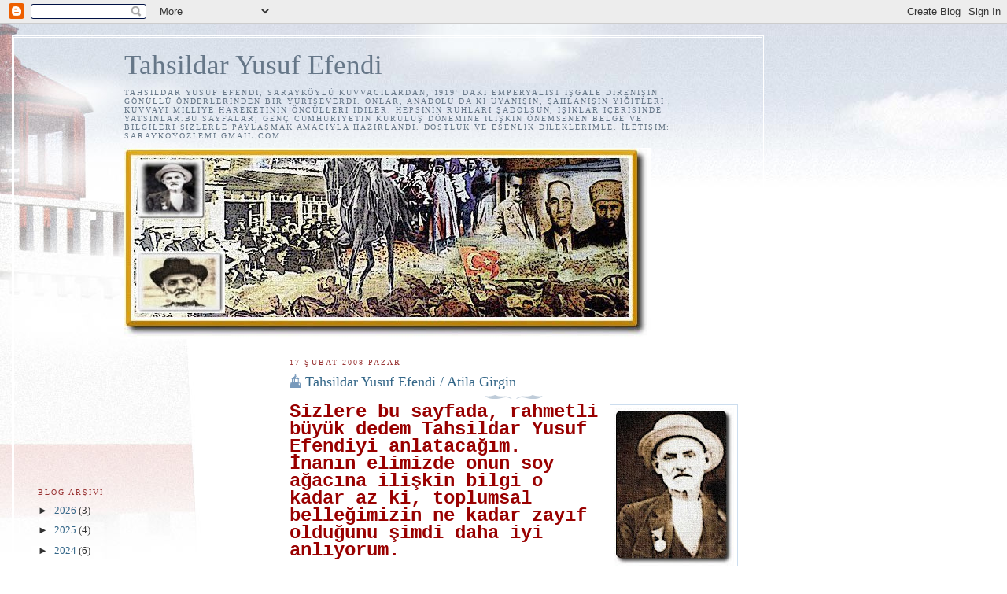

--- FILE ---
content_type: text/html; charset=UTF-8
request_url: https://tahsildaryusufefendi.blogspot.com/2008/02/
body_size: 31068
content:
<!DOCTYPE html>
<html dir='ltr'>
<head>
<link href='https://www.blogger.com/static/v1/widgets/2944754296-widget_css_bundle.css' rel='stylesheet' type='text/css'/>
<meta content='text/html; charset=UTF-8' http-equiv='Content-Type'/>
<meta content='blogger' name='generator'/>
<link href='https://tahsildaryusufefendi.blogspot.com/favicon.ico' rel='icon' type='image/x-icon'/>
<link href='http://tahsildaryusufefendi.blogspot.com/2008/02/' rel='canonical'/>
<link rel="alternate" type="application/atom+xml" title="Tahsildar Yusuf Efendi - Atom" href="https://tahsildaryusufefendi.blogspot.com/feeds/posts/default" />
<link rel="alternate" type="application/rss+xml" title="Tahsildar Yusuf Efendi - RSS" href="https://tahsildaryusufefendi.blogspot.com/feeds/posts/default?alt=rss" />
<link rel="service.post" type="application/atom+xml" title="Tahsildar Yusuf Efendi - Atom" href="https://www.blogger.com/feeds/1508901075290299964/posts/default" />
<!--Can't find substitution for tag [blog.ieCssRetrofitLinks]-->
<meta content='http://tahsildaryusufefendi.blogspot.com/2008/02/' property='og:url'/>
<meta content='Tahsildar Yusuf Efendi' property='og:title'/>
<meta content='Tahsildar Yusuf Efendi, Sarayköylü kuvvacılardan, 1919&#39; daki emperyalist işgale direnişin gönüllü önderlerinden bir yurtseverdi. Onlar, Anadolu da ki uyanışın, şahlanışın yiğitleri , Kuvvayi Milliye hareketinin öncülleri idiler. Hepsinin ruhları şadolsun, ışıklar içerisinde yatsınlar.Bu sayfalar; genç cumhuriyetin kuruluş dönemine ilişkin önemsenen belge ve bilgileri sizlerle paylaşmak amacıyla hazırlandı. Dostluk ve esenlik dileklerimle. İletişim: saraykoyozlemi.gmail.com' property='og:description'/>
<title>Tahsildar Yusuf Efendi: Şubat 2008</title>
<style id='page-skin-1' type='text/css'><!--
/*
-----------------------------------------------
Blogger Template Style
Name:     Harbor
Date:     24 Feb 2004
Updated by: Blogger Team
----------------------------------------------- */
body {
background:#fff url("https://resources.blogblog.com/blogblog/data/harbor/rocks_left.jpg") no-repeat right bottom;
background-attachment:fixed;
margin:0;
padding:0;
font:x-small Georgia, Serif;
color:#333333;
font-size/* */:/**/small;
font-size: /**/small;
}
/* Commented Backslash Hack hides rule from IE5-Mac \*/
body {background-attachment:scroll;}
/* End IE5-Mac hack */
a:link {
color:#336688;
text-decoration:none;
}
a:visited {
color:#764;
text-decoration:none;
}
a:hover {
color:#993333;
text-decoration:underline;
}
a img {
border-width:0;
}
/* Page Structure
----------------------------------------------- */
#wrap {
background:url("https://resources.blogblog.com/blogblog/data/harbor/sky_left.jpg") repeat-x;
min-width:740px;
margin:0;
padding:0;
text-align:left;
font: normal normal 100% Georgia,Serif;
}
#wrap2 {
background:url("https://resources.blogblog.com/blogblog/data/harbor/lighthouse_left.jpg") no-repeat left  0px;
}
#wrap3 {
background:url("https://resources.blogblog.com/blogblog/data/harbor/cloud_left.jpg") no-repeat right 75px;
}
#wrap4 {
background:url("https://resources.blogblog.com/blogblog/data/harbor/center_cloud_left.jpg") no-repeat 50% 0px;
padding:15px;
width:100%;
width/* */:/**/auto;
width: /**/auto;
}
#outer-wrapper {
max-width:890px;
padding: 0 30px 50px;
width:100%;
width/* */:/**/auto;
width: /**/auto;
}
html>body #outer-wrapper {
border:3px double #fff;
}
#main-wrapper {
width:64%;
float:right;
word-wrap: break-word; /* fix for long text breaking sidebar float in IE */
overflow: hidden;     /* fix for long non-text content breaking IE sidebar float */
}
#main {
margin:0;
padding:0;
}
#sidebar-wrapper {
width:32%;
float:left;
word-wrap: break-word; /* fix for long text breaking sidebar float in IE */
overflow: hidden;     /* fix for long non-text content breaking IE sidebar float */
}
#sidebar {
margin:0;
padding-top: 170px;
}
/** Page structure tweaks for layout editor wireframe */
body#layout #outer-wrapper,
body#layout #sidebar,
body#layout #wrap4,
body#layout #header {
margin-top: 0;
margin-bottom: 0;
padding: 0;
}
body#layout #sidebar-wrapper {
width: 180px;
margin-left: 0;
}
body#layout #wrap4, body#layout #outer-wrapper {
width: 650px;
}
/* Header
----------------------------------------------- */
#header {
padding-top:15px;
padding-right:0;
padding-bottom:10px;
padding-left:110px;
position: relative;
}
.Header h1 {
margin:0 0 .25em;
color:#667788;
font: normal normal 270% Georgia, Serif;
}
.Header h1 a {
color:#667788;
text-decoration:none;
}
.Header .description {
margin:0;
max-width:700px;
line-height:1.8em;
text-transform:uppercase;
letter-spacing:.2em;
color:#667788;
font: normal normal 75% Georgia, Serif;
}
/* Headings
----------------------------------------------- */
h2 {
margin:1.5em 0 .75em;
line-height: 1.4em;
font: normal normal 78% Georgia, Serif;
text-transform:uppercase;
letter-spacing:.2em;
color:#993333;
}
/* Posts
----------------------------------------------- */
h2.date-header {
margin:2em 0 .5em;
color: #993333;
font: normal normal 78% Georgia, Serif;
}
.post {
margin:.5em 0 1.5em;
}
.post h3 {
margin:.25em 0 0;
padding:0 0 4px;
font-size:140%;
font-weight:normal;
line-height:1.4em;
}
.post h3 a, .post h3 strong {
background:url("https://resources.blogblog.com/blogblog/data/harbor/icon_lighthouse.gif") no-repeat left .15em;
display:block;
padding-left:20px;
text-decoration:none;
color:#336688;
font-weight:normal;
}
.post h3 strong {
background-image:url("https://resources.blogblog.com/blogblog/data/harbor/icon_lighthouse2.gif");
color:#000;
}
.post h3 a:hover {
color:#993333;
}
.post-body {
background:url("https://resources.blogblog.com/blogblog/data/harbor/divider.gif") no-repeat center top;
padding-top:12px;
margin:0 0 .75em;
line-height:1.6em;
}
.post-body blockquote {
line-height:1.3em;
}
.post-footer {
color:#999;
text-transform:uppercase;
letter-spacing:.1em;
font-size: 78%;
line-height: 1.4em;
}
.comment-link {
margin-left:.4em;
}
.post-footer .post-timestamp,
.post-footer .post-author {
color:#666;
}
.comment-link strong {
font-size:130%;
}
.comment-link {
margin-left:.4em;
}
.post img, table.tr-caption-container {
padding:4px;
border:1px solid #cde;
}
.tr-caption-container img {
border: none;
padding: 0;
}
/* Comments
----------------------------------------------- */
#comments {
background:url("https://resources.blogblog.com/blogblog/data/harbor/divider.gif") no-repeat center top;
padding:15px 0 0;
}
#comments h4 {
margin:1em 0;
font-weight: bold;
line-height: 1.6em;
text-transform:uppercase;
letter-spacing:.2em;
color: #993333;
font: bold 78% Georgia Serif;
}
#comments h4 strong {
font-size:130%;
}
#comments-block {
margin:1em 0 1.5em;
line-height:1.4em;
}
#comments-block dt {
margin:.5em 0;
}
#comments-block dd {
margin:.25em 20px 0;
}
#comments-block dd.comment-timestamp {
margin:-.25em 20px 1.5em;
line-height: 1.4em;
text-transform:uppercase;
letter-spacing:.1em;
}
#comments-block dd p {
margin:0 0 .75em;
}
.deleted-comment {
font-style:italic;
color:gray;
}
.feed-links {
clear: both;
line-height: 2.5em;
}
#blog-pager-newer-link {
float: left;
}
#blog-pager-older-link {
float: right;
}
#blog-pager {
text-align: center;
}
.comment-footer {
font: 78%/1.4em Georgia , Serif;
}
/* Sidebar Content
----------------------------------------------- */
.sidebar .widget, .main .widget {
background:url("https://resources.blogblog.com/blogblog/data/harbor/divider.gif") no-repeat center bottom;
margin:0 0 15px;
padding:0 0 15px;
}
.main .Blog {
background-image: none;
}
.sidebar ul {
list-style:none;
margin-left: 0;
}
.sidebar li {
margin:0;
padding-top:0;
padding-right:0;
padding-bottom:.25em;
padding-left:15px;
text-indent:-15px;
line-height:1.5em;
}
.sidebar p {
color:#666;
line-height:1.5em;
}
/* Profile
----------------------------------------------- */
.profile-datablock {
margin:.5em 0 .5em;
}
.profile-data {
margin:0;
font: normal normal 78% Georgia, Serif;
font-weight: bold;
line-height: 1.6em;
text-transform:uppercase;
letter-spacing:.1em;
}
.profile-img {
float: left;
margin-top: 0;
margin-right: 5px;
margin-bottom: 5px;
margin-left: 0;
padding: 4px;
border: 1px solid #cde;
}
.profile-textblock {
margin:.5em 0 .5em;
}
.profile-link {
font:78%/1.4em Georgia,Serif;
text-transform:uppercase;
letter-spacing:.1em;
}
/* Footer
----------------------------------------------- */
#footer-wrapper {
clear:both;
padding-top:15px;
padding-right:30px;
padding-bottom:0;
padding-left:50px;
text-align: center;
}
#footer .widget {
background:url("https://resources.blogblog.com/blogblog/data/harbor/divider.gif") no-repeat center top;
margin:0;
padding-top:15px;
line-height: 1.6em;
text-transform:uppercase;
letter-spacing:.1em;
}

--></style>
<link href='https://www.blogger.com/dyn-css/authorization.css?targetBlogID=1508901075290299964&amp;zx=2661567c-5a28-43e5-bad8-23abb4b8b201' media='none' onload='if(media!=&#39;all&#39;)media=&#39;all&#39;' rel='stylesheet'/><noscript><link href='https://www.blogger.com/dyn-css/authorization.css?targetBlogID=1508901075290299964&amp;zx=2661567c-5a28-43e5-bad8-23abb4b8b201' rel='stylesheet'/></noscript>
<meta name='google-adsense-platform-account' content='ca-host-pub-1556223355139109'/>
<meta name='google-adsense-platform-domain' content='blogspot.com'/>

</head>
<body>
<div class='navbar section' id='navbar'><div class='widget Navbar' data-version='1' id='Navbar1'><script type="text/javascript">
    function setAttributeOnload(object, attribute, val) {
      if(window.addEventListener) {
        window.addEventListener('load',
          function(){ object[attribute] = val; }, false);
      } else {
        window.attachEvent('onload', function(){ object[attribute] = val; });
      }
    }
  </script>
<div id="navbar-iframe-container"></div>
<script type="text/javascript" src="https://apis.google.com/js/platform.js"></script>
<script type="text/javascript">
      gapi.load("gapi.iframes:gapi.iframes.style.bubble", function() {
        if (gapi.iframes && gapi.iframes.getContext) {
          gapi.iframes.getContext().openChild({
              url: 'https://www.blogger.com/navbar/1508901075290299964?origin\x3dhttps://tahsildaryusufefendi.blogspot.com',
              where: document.getElementById("navbar-iframe-container"),
              id: "navbar-iframe"
          });
        }
      });
    </script><script type="text/javascript">
(function() {
var script = document.createElement('script');
script.type = 'text/javascript';
script.src = '//pagead2.googlesyndication.com/pagead/js/google_top_exp.js';
var head = document.getElementsByTagName('head')[0];
if (head) {
head.appendChild(script);
}})();
</script>
</div></div>
<div id='wrap'><div id='wrap2'><div id='wrap3'><div id='wrap4'>
<div id='outer-wrapper'>
<div class='header section' id='header'><div class='widget Header' data-version='1' id='Header1'>
<div id='header-inner'>
<div class='titlewrapper'>
<h1 class='title'>
<a href='https://tahsildaryusufefendi.blogspot.com/'>
Tahsildar Yusuf Efendi
</a>
</h1>
</div>
<div class='descriptionwrapper'>
<p class='description'><span>Tahsildar Yusuf Efendi, Sarayköylü kuvvacılardan, 1919' daki emperyalist işgale direnişin gönüllü önderlerinden bir yurtseverdi. Onlar, Anadolu da ki uyanışın, şahlanışın yiğitleri , Kuvvayi Milliye hareketinin öncülleri idiler. Hepsinin ruhları şadolsun, ışıklar içerisinde yatsınlar.Bu sayfalar; genç cumhuriyetin kuruluş dönemine ilişkin önemsenen belge ve bilgileri sizlerle paylaşmak amacıyla hazırlandı. Dostluk ve esenlik dileklerimle. İletişim: saraykoyozlemi.gmail.com</span></p>
</div>
</div>
</div></div>
<div id='crosscol-wrapper' style='text-align:center'>
<div class='crosscol section' id='crosscol'><div class='widget Image' data-version='1' id='Image69'>
<div class='widget-content'>
<img alt='' height='243' id='Image69_img' src='https://blogger.googleusercontent.com/img/b/R29vZ2xl/AVvXsEjenXsKXf0Q_mODWV6ruXkIBoQvENYLOTNdofSZsa7srGmg8Utb3gPxPYUPWzrZ7RFUBTaiuiKEnCcGjht1rzJsDenzbSVjRz-NQ_LQV97xOdnu-p2FprhQlS_T23RMYIjXkgr1Fxkndw4/s1600/F%25C4%25B0NALLtyeduvar.JPG' width='670'/>
<br/>
</div>
<div class='clear'></div>
</div></div>
</div>
<div id='main-wrapper'>
<div class='main section' id='main'><div class='widget Blog' data-version='1' id='Blog1'>
<div class='blog-posts hfeed'>

          <div class="date-outer">
        
<h2 class='date-header'><span>17 Şubat 2008 Pazar</span></h2>

          <div class="date-posts">
        
<div class='post-outer'>
<div class='post hentry uncustomized-post-template' itemprop='blogPost' itemscope='itemscope' itemtype='http://schema.org/BlogPosting'>
<meta content='https://blogger.googleusercontent.com/img/b/R29vZ2xl/AVvXsEgTlEeCvWfQuCruyEEjUl2b0cAWQ4f4d8MxBUaW0uhVBKki8oscVWbrGP7zy3P2NDFqikm1SjQ5WkaXqiakNQPIklRCy6p6zTR-4k-dxmAvJ9lzRmLQBGhe1TP2ffgzDF3XU3hQgPTZWrc/s200/TAHS%25C4%25B0LDARYUSUFEFEND%25C4%25B01CA.jpg' itemprop='image_url'/>
<meta content='1508901075290299964' itemprop='blogId'/>
<meta content='3771253213819231701' itemprop='postId'/>
<a name='3771253213819231701'></a>
<h3 class='post-title entry-title' itemprop='name'>
<a href='https://tahsildaryusufefendi.blogspot.com/2008/02/tahsildar-yusuf-efendi.html'>Tahsildar Yusuf Efendi / Atila Girgin</a>
</h3>
<div class='post-header'>
<div class='post-header-line-1'></div>
</div>
<div class='post-body entry-content' id='post-body-3771253213819231701' itemprop='description articleBody'>
<a href="https://blogger.googleusercontent.com/img/b/R29vZ2xl/AVvXsEgTlEeCvWfQuCruyEEjUl2b0cAWQ4f4d8MxBUaW0uhVBKki8oscVWbrGP7zy3P2NDFqikm1SjQ5WkaXqiakNQPIklRCy6p6zTR-4k-dxmAvJ9lzRmLQBGhe1TP2ffgzDF3XU3hQgPTZWrc/s1600/TAHS%25C4%25B0LDARYUSUFEFEND%25C4%25B01CA.jpg" style="clear: right; float: right; margin-bottom: 1em; margin-left: 1em;"><img alt="" border="0" id="BLOGGER_PHOTO_ID_5647801453207547762" src="https://blogger.googleusercontent.com/img/b/R29vZ2xl/AVvXsEgTlEeCvWfQuCruyEEjUl2b0cAWQ4f4d8MxBUaW0uhVBKki8oscVWbrGP7zy3P2NDFqikm1SjQ5WkaXqiakNQPIklRCy6p6zTR-4k-dxmAvJ9lzRmLQBGhe1TP2ffgzDF3XU3hQgPTZWrc/s200/TAHS%25C4%25B0LDARYUSUFEFEND%25C4%25B01CA.jpg" style="height: 200px; margin-top: 0px; width: 153px;" /></a><span style="font-family: courier; font-size: x-large;"><span style="color: #990000;"><span class="Apple-style-span"><b>Sizlere bu sayfada, rahmetli büyük dedem Tahsildar Yusuf </b></span><span class="Apple-style-span"><b>Efendiyi anlatacağım.<br />İnanın elimizde onun soy ağacına ilişkin bilgi o kadar az ki, toplumsal belleğimizin ne kadar zayıf olduğunu şimdi daha iyi anlıyorum.&nbsp;</b></span><span class="Apple-style-span"><b><br /></b></span></span><br />
</span><div>
<span style="color: #990000; font-family: courier; font-size: x-large;"><span class="Apple-style-span"><b>Tahsildar Yusuf Efendi; Sarayköy de Hacı Katipler lakabıyla tanınan sülalenin mensubudur. Büyüklerin aktardıkları bilgilerden 1880'li yıllarda doğduğu, 1920'li yılların ikinci yarısında vefat ettiği anlaşılmaktadır. 1920'li yıllarda, önce Hükümet konağı yakınında, önünde çınar ağacı bulunan bir çıkmaz sokağın girişindeki, sonraları Ferhatlar lakaplı aileye sattıkları evde yaşamıştır. Daha sonra Aşağı Mahalleye</b></span><b> taşındıklarını öğreniyorum. Yusuf Efendi, Hafize Hanımla evli olup, bu&nbsp;</b></span></div><div class="separator" style="clear: both; text-align: center;">
<a href="https://blogger.googleusercontent.com/img/b/R29vZ2xl/AVvXsEgsjeWDujgEYgO6lwu6xSTq7tfhSQrQsFkRjbj0j6zJPRbC63lpjvq1oPRx7-fWBHtMZTVk10-NQCjmXLO19CWKA3JITsFGgJeCPIWw4GeuZwnn2kB1tbhXhy8_qWZ_HwNzAh1Vb6MFxkU/s1600/tyekmsrkwqwqp250.jpg" style="clear: right; float: right; margin-bottom: 1em; margin-left: 1em;"><span style="font-family: courier; font-size: x-large;"><img alt="" border="0" id="BLOGGER_PHOTO_ID_5570871054824624978" src="https://blogger.googleusercontent.com/img/b/R29vZ2xl/AVvXsEgsjeWDujgEYgO6lwu6xSTq7tfhSQrQsFkRjbj0j6zJPRbC63lpjvq1oPRx7-fWBHtMZTVk10-NQCjmXLO19CWKA3JITsFGgJeCPIWw4GeuZwnn2kB1tbhXhy8_qWZ_HwNzAh1Vb6MFxkU/s200/tyekmsrkwqwqp250.jpg" style="height: 177px; margin-top: 0px; width: 200px;" /></span></a></div>
<span style="font-family: courier; font-size: x-large;"><br />
</span><div>
<span style="font-family: courier; font-size: x-large;"><span class="Apple-style-span"><b><span style="color: #990000;">evliliğinden, Huriye, Şerife, Hatice, Macide ve Tevhide isimli beş çocuğa olmuştur. Yusuf Efendinin kızlarından en büyüğü Huriye Hanımdır.Mustafa Ali&nbsp;Barut ile evliliğinden dünyaya gelen Fatma, Zinet , Zübeyde ve Halil İbrahim adlarında dört evladı vardır.&nbsp;</span></b></span><span class="Apple-style-span" style="color: #990000;"><b>H</b></span><span class="Apple-style-span" style="color: #990000;"><b>uriye Hanımın ilk çocuğu Fatma(Remziye)&nbsp;</b></span><b style="color: #990000;">Ünlütürktür.</b><b style="color: #990000;">&nbsp;</b></span></div><div><span style="font-family: courier; font-size: x-large;"><b style="color: #990000;">Cemal</b><b style="color: #990000;">&nbsp;Ünlütürkle evlidir. Ünlütürkler, Sarayköyde iken Yıldıztepede oturmuşlar. Cemal Ünlütürk önceleri istasyon kahvelerini işletm</b><b style="color: #990000;">iş, sonraki yıllar, aile İzmire taşınmıştır. İkinci çocuğu Zinet hanım olup, öğretmen Hüseyin Girgin eşidir. Aile sonradan İzmire taşınmıştır.</b><b style="color: #990000;">&nbsp;</b></span></div>
<div>
<span class="Apple-style-span" style="color: #990000; font-family: courier; font-size: x-large;"><b>Yusuf Efendi ilk torunları olan Fatma ve Behçeti çok</b></span></div>
<div>
<span style="font-family: courier; font-size: x-large;"><span class="Apple-style-span"><b><span style="color: #990000;"> severmiş.&nbsp;</span></b></span><b style="color: #990000;">Onlar için "Bunlar oğul balı, çok tatlı oluyor"&nbsp;</b><span class="Apple-style-span"><b style="color: #990000;">dermiş.</b><b><span style="color: #990000;">&nbsp;</span></b></span></span></div><div><span style="font-family: courier; font-size: x-large;"><span class="Apple-style-span"><b><span style="color: #990000;">Diğer torunlarını göremeden 45'li yaşlarında hayata veda etmiş.</span></b></span></span></div>
<div>
<a href="https://blogger.googleusercontent.com/img/b/R29vZ2xl/AVvXsEiGAJVr0yfOcQbAtAQ3KV2LfcSXmvajRQWwdmgeM11H_uZwcqDmeXuxaXW4P0ICSWli8MYbNZ88CFiEdO6tCmZ0ZQEO_jZx772UjhoUkFvFRwcvWBZYY1kInEQgz9CpVJQwMtBwny1x_EY/s1600/tyehafizeninevek%25C4%25B1zlar%25C4%25B1FORYAY%25C4%25B1NMA%25C4%25B1N.jpg" style="clear: right; float: right; margin-bottom: 1em; margin-left: 1em;"><span style="font-family: courier; font-size: x-large;"><img alt="" border="0" id="BLOGGER_PHOTO_ID_5674960703198546258" src="https://blogger.googleusercontent.com/img/b/R29vZ2xl/AVvXsEiGAJVr0yfOcQbAtAQ3KV2LfcSXmvajRQWwdmgeM11H_uZwcqDmeXuxaXW4P0ICSWli8MYbNZ88CFiEdO6tCmZ0ZQEO_jZx772UjhoUkFvFRwcvWBZYY1kInEQgz9CpVJQwMtBwny1x_EY/s320/tyehafizeninevek%25C4%25B1zlar%25C4%25B1FORYAY%25C4%25B1NMA%25C4%25B1N.jpg" style="height: 295px; margin-top: 0px; width: 250px;" /></span></a><span class="Apple-style-span" style="color: #990000; font-family: courier; font-size: x-large;"><b>Yusuf Efendinin kızlarından Şerife Hanım; tatlıcı (</b><b>köfteci)&nbsp;</b><b>Süleyman'ın ( Süleyman Çakır) eşidir. Çocuklarından anımsayabildiklerim, </b><b> Behçet Çakır, Baki  Çakır, Yusuf Çakır, kızları Özcan, </b><b>Kamile, küçük yaşta ölen ikiz çocuklarından birisi Süleyman'dır.</b><b>&nbsp;</b></span></div>
<div>
<div>
<b style="color: #990000;"><span style="font-family: courier; font-size: x-large;">Yusuf Efendi evlatlarından Hatice Hanım; Karahayıtlı Dişçi Ahmet'in eşidir. Oğulları Mehmet Ali, Kızları Güngör Hanımdır.</span></b></div>
<div>
<div>
<span style="font-family: courier; font-size: x-large;"><span style="color: #990000;"><span class="Apple-style-span"><b>Yusuf Efendinin evlatlarından Tevhide Hanım; Marangoz Koca Mustafa'nın (Dazkır) eşidir. Aile sonradan İzmire taşınmıştır. Çocukları; Nuran, Niyazi ve Mehmettir.<br />Yusuf Efendinin en küçük çocuğu ise, Macide Hanımdır. 20-22 yaşlarında yaşama veda etmiştir. Eşi Palaport Mehmet olarak biliniyor.</b></span></span></span></div><div><div class="separator" style="clear: both; text-align: center;"><a href="https://blogger.googleusercontent.com/img/b/R29vZ2xl/AVvXsEjIlLHncsS_nBJkM7ENaradEO_LZpZnJDS2h3ml7tcIHxbEk0Ervi-rKplBf3xNb2paSUWfA2RbzZK6bLngBpnA3lJKyLJpIEo5XwCExQZ2hXOoSSnRI-Fcjg5zYGsIZAUr6KAgk5ocnAqNsbIAkFmlag4YNFmi8rOMZkWmFrrDGcej6jeqV7DtpVnZ/s300/LATESTPAK%C4%B0ZEf%C4%B1npakize1222.jpg" style="clear: right; float: right; margin-bottom: 1em; margin-left: 1em;"><img border="0" data-original-height="300" data-original-width="281" height="137" src="https://blogger.googleusercontent.com/img/b/R29vZ2xl/AVvXsEjIlLHncsS_nBJkM7ENaradEO_LZpZnJDS2h3ml7tcIHxbEk0Ervi-rKplBf3xNb2paSUWfA2RbzZK6bLngBpnA3lJKyLJpIEo5XwCExQZ2hXOoSSnRI-Fcjg5zYGsIZAUr6KAgk5ocnAqNsbIAkFmlag4YNFmi8rOMZkWmFrrDGcej6jeqV7DtpVnZ/w129-h137/LATESTPAK%C4%B0ZEf%C4%B1npakize1222.jpg" width="129" /></a></div><a href="https://blogger.googleusercontent.com/img/b/R29vZ2xl/AVvXsEhmadadM_2d6ojQSdPI7JKNELwzD8czq8tNzUuf4p4hr2tqbYLWPy8Mue9dZ8stkLgIYfC_KQbbuHzNJxPJe-91qJOOKjpyLBYCgQi2hmbBZhXGrltCwVQb6WI_0XYIXNY5EHxVMV26lhOzNg5XXy3uugnu-V0CzlDBqtd8EcLeZtxAQdeGVs408SFu/s200/sent2.JPG" style="clear: right; float: right; margin-bottom: 1em; margin-left: 1em; text-align: center;"><span style="font-size: x-large;"><img border="0" data-original-height="194" data-original-width="200" height="117" src="https://blogger.googleusercontent.com/img/b/R29vZ2xl/AVvXsEhmadadM_2d6ojQSdPI7JKNELwzD8czq8tNzUuf4p4hr2tqbYLWPy8Mue9dZ8stkLgIYfC_KQbbuHzNJxPJe-91qJOOKjpyLBYCgQi2hmbBZhXGrltCwVQb6WI_0XYIXNY5EHxVMV26lhOzNg5XXy3uugnu-V0CzlDBqtd8EcLeZtxAQdeGVs408SFu/w122-h117/sent2.JPG" width="122" /></span></a><a href="https://blogger.googleusercontent.com/img/b/R29vZ2xl/AVvXsEjG6NgFSfo8TDDwigXKmCOGYq6reoo0wr1L9eLNSm9iNDQuX0_25mLwzS1OsRnVBXDRs3kEuWswOnXUBw4itUI_vKOO-jzhJV7EIW1U9oSEFtDwrMZIr1h1v1_hzGQnvDmUl_ZSbTvq1SYGD_kHB6bJdCLw0aI3CqWaIA6GWPH_qsJoYTFKES9KH_rR/s200/sent3.jpg" style="clear: right; float: right; margin-bottom: 1em; margin-left: 1em; text-align: center;"><span style="font-size: x-large;"><img border="0" data-original-height="200" data-original-width="157" height="159" src="https://blogger.googleusercontent.com/img/b/R29vZ2xl/AVvXsEjG6NgFSfo8TDDwigXKmCOGYq6reoo0wr1L9eLNSm9iNDQuX0_25mLwzS1OsRnVBXDRs3kEuWswOnXUBw4itUI_vKOO-jzhJV7EIW1U9oSEFtDwrMZIr1h1v1_hzGQnvDmUl_ZSbTvq1SYGD_kHB6bJdCLw0aI3CqWaIA6GWPH_qsJoYTFKES9KH_rR/w125-h159/sent3.jpg" width="125" /></span></a><span style="font-size: x-large;"><span style="font-family: courier;"><span style="color: #990000;"><span class="Apple-style-span"><b>Yusuf Efendinin kız</b></span></span></span><span style="font-family: courier;"><span style="color: #990000;"><span class="Apple-style-span"><b>&nbsp;kardeşi</b></span></span></span><b style="color: #990000; font-family: courier;">&nbsp;Yorgancı Hafize hanımdır.<br /> Yorgancı Hafize Hanım'ın tek evladı Pakize Hanım olup, Pakize Hanımın eşi Sarayköy'ün yerleşik ailelerinden Helvacılar kökenli Salih Zeki&nbsp;</b></span></div><div><span style="font-family: courier; font-size: x-large;"><span style="color: #990000;"><span class="Apple-style-span"><b> Helvacılardır.&nbsp;<br /><br />Sizlere Tahsildar Yusuf Efendiyi anlatmayı neden gerek duydum?. Yanıtım, çünkü onlar unutulmamalıdırlar ve daima anımsanmalıdırlar. Onlar, bizlerin yaşam kaynağımız olan bu ortamı bize sunan, bizleri bu günlere taşıyan&nbsp;</b></span></span><b style="color: #990000;">yurtseverlerdir. Onlar yaşamlarını bu topraklar için hiç çekinmeden verebilen yurtseverlerdir.</b><br />
</span><div>
<span style="font-size: x-large;"><span style="font-family: courier;"><span style="color: #990000;"><span class="Apple-style-span"><b>Onlar; bu topraklara kan veren, can veren halk önderleri ve gönüllülerdir. Onlar; Batılı sömürgecilerin Güzel Yurdumuzu&nbsp;</b></span></span><b><span style="color: #990000;">işgal ve parçalamalarına karşı duran, Anadolu insanını&nbsp;</span></b></span><span class="Apple-style-span" style="font-family: courier;"><b><span style="color: #990000;">harekete geçiren, Anadolu da ki çoban ateşlerini yakan öncülerdir. Onların yaşama bakış ve örnek davranışları, geleceğimize ışık tutar&nbsp;</span></b></span><b style="color: #990000; font-family: courier;">diye bu satırları kaleme alıyorum.</b></span></div></div><div>
<div>
<span style="font-family: courier; font-size: x-large;"><span style="color: #990000;"><span class="Apple-style-span"><b>Onlar, Anadolu da ki uyanışın, şahlanışın&nbsp;</b></span></span><span class="Apple-style-span" style="color: #990000;"><b>yiğitleri öncüleri idiler. Onlar, Anadolu da ki Kuvvayi Milliye hareketinin öncülleri idiler. Hepsinin ruhları şadolsun, toprakları bol olsun, ışıklar içinde yatsınlar.</b></span><br />
<span class="Apple-style-span" style="color: #990000;"><b>Sizlere konuya ilişkin Eski Sarayköy Heyeti Milliye Başkanı ve Eski Aydın Cenup Cephesi Müdafaa-i Hukuk ve Reddi İlhak Heyeti merkeziyesi üyelerinden Emin Aslan TOKAT&#8217;ın 01/03/1942 Tarihli yazılarının tamamını</b></span><br />
<span class="Apple-style-span" style="color: #990000;"><b><a href="http://saraykoyheyetimilliye.blogspot.com/">http://saraykoyheyetimilliye.blogspot.com</a>&nbsp;</b></span><br />
<span class="Apple-style-span" style="color: #990000;"><b>web sayfasından okumanızı önerirken, hepinize dost selamlarımı yollar, esenlikler dilerim.</b></span></span></div>
<div>
<div class="separator" style="clear: both; text-align: center;">
<a href="https://blogger.googleusercontent.com/img/b/R29vZ2xl/AVvXsEjG2eTboCp4AS388cFOYw5l2hbadWiJrx8-YIl16pE8azzysj535Auwc4Mbyej5gr5gMxCy3XmCuv6oxOn72LuHJIoOl8-G2ZuBFHruu5tnjGa5XwJ0_BPYA8_w0tBqebW11uaQWL32YR0/s1600-h/yehome1.jpg" onblur="try {parent.deselectBloggerImageGracefully();} catch(e) {}" style="margin-left: 1em; margin-right: 1em;"><span style="font-family: courier; font-size: x-large;"><img alt="" border="0" height="335" id="BLOGGER_PHOTO_ID_5297078437092291954" src="https://blogger.googleusercontent.com/img/b/R29vZ2xl/AVvXsEjG2eTboCp4AS388cFOYw5l2hbadWiJrx8-YIl16pE8azzysj535Auwc4Mbyej5gr5gMxCy3XmCuv6oxOn72LuHJIoOl8-G2ZuBFHruu5tnjGa5XwJ0_BPYA8_w0tBqebW11uaQWL32YR0/w447-h335/yehome1.jpg" style="height: 300px; width: 400px;" width="447" /></span></a></div>
<span style="color: #990000;"><span class="Apple-style-span" style="font-family: courier; font-size: x-large;"><b></b></span></span></div>
<div><span style="font-size: x-large;"><br /></span></div></div></div>
<div>
<div>
<div>
<span style="font-family: courier; font-size: x-large;"><span class="Apple-style-span"><b><span style="color: #990000;">İzmir'in Yunanlılar tarafından işgal edildiği gün, Vatansever Sarayköylüler pür heyecanla telgrafhaneye ve Belediyeye koşarak tamamlayıcı bilgi almak için gözler yaşlı adeta çırpınıyorlardı. Nihayet acı durum açıklandı. Halk çarşı meydanında kuyunun önünde miting halinde toplandı. Gizli gizli faaliyet ço</span></b></span><b><span style="color: #990000;">ktan başlamıştı.</span></b></span></div>
<div>
<span style="font-family: courier; font-size: x-large;"><span class="Apple-style-span"><b><span style="color: #990000;">Sonra alenen ve resmen milli kuvvetler ilk savaş kararını 24 Mayıs 1935 de burada verdi (1919) Kuyunun önündeki büyük meydanda&nbsp;</span></b></span><b><span style="color: #990000;">Denizli'de olduğu gibi nutuklar verilerek işgal protesto edildi. Hemen ilk olarak Sarayköy'de bir &#8220;Heyeti&nbsp;</span></b><b><span style="color: #990000;">Milliye&#8221; kurulmasına ve çete&nbsp;</span></b><b><span style="color: #990000;">teşkilatı ile vatanın düşman istilasından korunması için savaşa&nbsp;</span></b><b style="color: #990000;">başla</b><b style="color: #990000;">masına kat'i surette engin tarihinden ilham alarak şeref ve namus&nbsp;</b><b><span style="color: #990000;">üzerine söz verilerek ve yemin edilerek karar verildi.</span></b></span></div>
<div>
<div>
<span style="color: #990000; font-family: courier; font-size: x-large;"><br /></span></div>
<span style="font-family: courier; font-size: x-large;"><span class="Apple-style-span"><b><span style="color: #990000;">Teşkil edilen Heyeti Milliye müdafaa esaslarını tespit&nbsp;</span></b></span><b><span style="color: #990000;">edecekti Bu heyet geniş yetki ile çalışmaya başladı. İlk&nbsp;</span></b><b><span style="color: #990000;">heyeti milliye müftü Ahmet Şükrü, müderriz Hacı Halil Zade&nbsp;</span></b><b><span style="color: #990000;">İsmail, Tokatlıoğlu Emin Aslan, Asaf AKMANSOY,&nbsp;</span></b><b><span style="color: #990000;">Müderris Hacı Efendi&nbsp;</span></b><b><span style="color: #990000;">Zade Fehmi efendi, Belediye Reisi&nbsp;</span></b><b><span style="color: #990000;">Halil efendi, Doktor Salih Tevfik, Münir Alp,&nbsp;</span></b><b><span style="color: #990000;">Tokatlıoğlu Mehmet İhsan, Yüzbaşı Zühtü beyler gibi fedakar yurttaşlardan teşekkül etmiştir.</span></b></span></div>
</div>
<div>
<div>
<span style="font-family: courier; font-size: x-large;"><span class="Apple-style-span"><b><span style="color: #990000;">Bu ülkeyi düşman işgalinden kurtarmak için &#8220;Sarayköy&nbsp;</span></b></span><b><span style="color: #990000;">Kazası Heyeti Milliyesi&#8221; artık candan bir feragatla ve bütün samimiyetiyle çalışıyor ve bu hususta halka ve civar&nbsp;</span></b><b><span style="color: #990000;">kazalara da bu kutsal milli davaya&nbsp;</span></b><b><span style="color: #990000;">iştirakleri için teller çekmek, heyetler göndermek suretiyle onları bu yüce ülküye doğru sevk ediyordu.&nbsp;</span></b><br />
<b><span style="color: #990000;">..................................</span></b></span></div><div class="separator" style="clear: both; text-align: center;"><span style="font-family: courier; font-size: x-large; margin-left: 1em; margin-right: 1em;"><img alt="" border="0" id="BLOGGER_PHOTO_ID_5647801453489636178" src="https://blogger.googleusercontent.com/img/b/R29vZ2xl/AVvXsEh5gxKOwui4-p54Rnbllqe5FYngbOA63m6xRq8LeBOjR9nPmzqUTpSQt5jyIJ3GamCzqitAugiDds9ORWJZNKN1Yrjd_j13eS2d0xXXnRIx5PrSRuH-udhd_twHvSNkgOoWPwGC07yJdEA/s200/srk%25C3%25A7rr%25C5%259F%25C4%25B1meydan%25C4%25B1235.jpg" style="height: 191px; margin-top: 0px; width: 200px;" /></span></div><div><span style="font-size: x-large;"><br /></span></div>
<div>
<div>
<div>
<div>
<div class="separator" style="clear: both; text-align: center;"><span style="clear: left; float: left; font-family: courier; font-size: x-large; margin-bottom: 1em; margin-right: 1em;"><img alt="" border="0" id="BLOGGER_PHOTO_ID_5647802142456519394" src="https://blogger.googleusercontent.com/img/b/R29vZ2xl/AVvXsEi6nFsumkj_ybc0hO8knERqQVkPbJ8z2J_CDvWxxs1K4RsNM7ZjrF851VRhkdL8zh8_kxDE9tGK__84mqTSB9kj8ItNPbwUj17otEW4xilSlmRXzFdH2_l3-Ep_2acynrqq30hg8nuAdqs/s200/SRKEFEHEY1A.jpg" style="height: 200px; margin-top: 0px; width: 190px;" /></span></div><div><span style="clear: right; float: right; font-family: courier; font-size: x-large; margin-bottom: 1em; margin-left: 1em;"><img alt="" border="0" height="343" id="BLOGGER_PHOTO_ID_5647796243513324802" src="https://blogger.googleusercontent.com/img/b/R29vZ2xl/AVvXsEiI2babWZf8QUAZhIiOF4O9wDWVVvLKhoncJsBCN0KjGGLSSsqgY0WTsgBODEDKXKXwmndQIspNr8kH4yoeJtdfeiPXtMz8HUh2glywcsqMn9ElxLgr_8pwT5v0Z9N3-7GU0BgMdo_Lb4Q/w326-h343/BLOGFLA%25C5%259Eyay%25C4%25B1nnewas%25C4%25B1lan%25C4%25B1ttotal1a.jpg" style="height: 200px; margin-top: 0px; width: 190px;" width="326" /></span>
<div class="separator" style="clear: both; text-align: left;"><b style="font-family: courier;"><span style="color: #990000; font-size: x-large;">Sarayköy Heyeti Milliyesi'nin</span></b></div></div><div><span style="font-family: courier; font-size: x-large;"><b><span style="color: #990000;">çok verimli ve heyecanlı, fiili çalışmaları müspet neticeler vermeye başladığı bu sıralarda Denizli müftüsü Ahmet Hulusi Efendi 'nin de Dinar'dan Denizli'ye avdet etmesiyle Denizli'de sukuneti bırakıp bir canlılık hareketi hissedilmeye başlamıştı.Bu sıralarda Sarayköy'de fiili olarak şu faaliyetleri görüyoruz.</span></b></span></div></div></div></div></div><div>
<span style="font-family: courier; font-size: x-large;"><span style="color: #990000;"><b>Heyeti milliye tamamıyla kuvvetlenmiş ve serpilmiş, tehditlerini ve emirlerini kayıtsız şartsız ikaa muktedir (güçlü) adeta bir hükümeti muvakkate gibi dinamik bir otorite haline almıştı.<br />Evvela geniş mikyasta gönüllü toplamak icap ediyordu. Bu maksatla sağa sola memurlar ve heyetler gönderiliyor ve halkı bu yüce gayeye sevk edebilmek için her türlü zoru kullanarak müspet teşebbüslere girişiyordu. <br />Evvela, Sarayköy'de oturmakta olan Yüzbaşı Süleyman Bey kumandasında bir müfreze teşkili ile Nazilli'ye baskına gönderilmesi, heyeti milliyece muvafık görüldü. Bu yüzbaşı Süleyman bey müfrezesinde büyük bir feragat ve fedakarlıkla çalışan Sarayköylü gönüllülerden tahsildar Yusuf efendi, koca müftü oğlu Ahmet, Halit ve Ferhat efendiler, tahsildar Şefik efendi,tahsil memuru Avni efendi, ayakçıoğlu Ahmet Fuat Dülger, Ömer oğlu Lütfü usta, havuççu Ahmet, Tosunlar lı Yörük Hasan oğlu Halil, İmam oğlu Kara Halil , Hacı Başçavuş zade Ali oğlu Halil İbrahim, Hasköylü Hafız Ahmet efendi, Hacı Mollaoğlu Cemal, Kangır Mehmet çavuş oğlu Koca Hasan, Alaiyeli Hasan, Feslihan mahallesinden Salih onbaşı, Borazan Şaban oğlu Osman çavuş,Muhacır Ali Çavuş, Kızılhisarlı süvari Mustafa, Kozalı oğlu Esat, Hacı molla oğlu Ömer, palanın kel Mustan,Yörük Yusuf... vesaire gibi daha adldrını hatırlayamadığım kahraman mücahitlerimizden teşekkül eden bu müfrezeye, Tavaşlı oğlu Ömer bey' in Ahmetli ve Tosunlar köylülerinden mürekkep olarak teşkil ettiği otuz küsur atlı ve &#8220;Menderes Güneşi&#8221; ismini alan mücahit grubu ile 17/Haziran /1919 da Duacılı köyündenn Molla Bekir (bu zat sonradan Yörük Ali Efe nin Bekir emmisi olarak Yörük Ali Efe çetesinde çalıştığından, Denizli'de karargahında, şimdiki vali konağında, Yörük Ali Efe nin rakibi umum kumandan Demirci Mehmet Efe tarafından öldürülmüştür.) komutasında Kör Hasan, Koca Ahmet, Ahmet oğlu İsmail, Sansar Ali vesair köylülerden kürekkep diğer bir molla Bekir çetesi ile , sonradan Musa Efendi çetesi de ilhak(katma-katılma) ettiler Ve hepsi birleşerek Nazilli istikametinde yola çıkmak üzere hazırlandılar. <br />Daha önceden bu mücahit kuvvetler Sarayköy Heyeti Milliyesi'nce Teçhiz edildikten sonra çarşı meydanında kuyu önünde toplandılar. <br />Kendilerine kuyunun kenarında heyeti milliye namına Emin Arslan Tokat tarafından sureti aşağıda yazılı nutuk söylendi. &#8220;Sevgili hemşehrilerim, bugün aziz vatanımızı pis çizmeleri ile çiğneyen küstah bir düşmanı yurdumuzdan tard etme kararını vermiş bulunuyoruz. Siz kahramanlar da bu büyük ve milli davanın tahakkuku için silaha sarılmış bir halde hareke müheyyasınız. (hazırsınız) Şimdiden gazanız mübarek olsun. İnşallah sağlıkla gider düşmanı kovar ve yurdumuzu kurtarır ve milletimizi de kaybolan istiklaline tekrar kavuşturursunuz. Nazilli de düşman çizmeleri altında bin bir zulüm ve vahşi işkenceler altında inleyen dindaşlarımızı da kurtarır, onları da hürriyetlerine kavuşturusunuz ve pek yakında büyük başarılarla ve gazi olarak yine böylece sağ salim dönersiniz. Selametle gidin yiğit hemşehrilerim&#8221;<br />Bu suretle teşci (kutlanan) edilen Sarayköy mücahitlerinden teşekkül eden müfreze çarşı meydanında toplanan binlerle Sarayköylünün gözyaşları ve coşkun dua ve tekbirleri arasında uğurlandılar. Müfrezeyi teşkil eden ve esasen her biri birer eski muharip asker olan bu hemşehriler Ey Gazi marşını söyleyerek Nazilli istikametinde atlarına binerek hareket ettiler. </b></span><b style="color: #990000;">&#8230;&#8230;&#8230;&#8230;&#8230;&#8230;&#8230;&#8230;&#8230;&#8230;&#8230;&#8230;&#8230;&#8230;&#8230;&#8230;&#8230;&#8230;&#8230;&#8230;&#8230;&#8230;.</b><span style="color: #990000;"><b><br />SONUÇ : Aziz Türk Gençliği, tekrar ediyorum seni bu pürüzsüz Yurtta bu günkü şanlı varlığa ulaştıran büyüklerinin bu güzel durumu elde edinceye kadar bu alanda gösterdiği celadet ve kahramanlıklar görülüyor ki maddi ölçülere sığmayacak kadar geniş ve büyüktür. <br />Bu ihtişamlı varlığı meçhul şehitleri ve gazileri önünde saygı ile eğilelim. <br />Milletimizin o kara günlerinde kendilerine önderlik eden değerli büyüklerimize bin minnet bin şükran.... <br />Türk genci, unutma ki, Atatürk ve İnönü Yurdu ve Cumhuriyeti sana emanet etti. <br />Bu Yüce emaneti omuzlarında daima kıvanç ile taşı, yükselt ve ecdadına layık olmağa çalış ve onunla ve ona müntesip olmakla da iftihar et. <br />&#8220;Ne mutlu Türk'üm diyene &#8220; , Dünyalar durdukça var olsun Yüce Milletimiz.. <br />Emin Aslan <br />TOKAT Eski Sarayköy Heyeti Milliye Başkanı <br />Ve Eski Aydın Cenup Cephesi Müdafaa-i Hukuk <br />ve Reddi İlhak Heyeti Merkeziyesi Üyelerinden <br />Sarayköy-Denizli 01/03/1942 <br />..................................</b></span></span></div><div><b style="color: #990000; font-family: courier;"><span style="font-size: x-large;"><i><u>Sarayköy'ün İlk heyeti milliyesi</u></i></span></b></div><div><span style="font-family: courier; font-size: x-large;">
<span style="color: #990000;"><b><br /></b></span></span></div><div><span style="font-family: courier; font-size: x-large;"><span style="color: #990000;"><b>Müftü Ahmet Şükrü,</b><br /><b>Müderriz Hacı Halil Zade İsmail,</b><br /><b>Tokatlıoğlu Emin Aslan,</b><br /><b>Asaf AKMANSOY,</b><br /><b>Müderris Hacı Efendi Zade Fehmi efendi,</b><br /><b>Belediye Reisi Halil efendi,</b><br /><b>Doktor Salih Tevfik, Münir Alp,</b><br /><b>Tokatlıoğlu Mehmet İhsan,</b><br /><b>Yüzbaşı Zühtü Bey</b><br /><br /><i><u><b><span>Sarayköylü gönüllüler:</span><span>(Sarayköy direnişinin ilk öncüleri)</span></b></u></i></span><br />
<span style="color: #990000;"><b><br /></b></span></span></div><div><span style="font-family: courier; font-size: x-large;"><span style="color: #990000;"><b>Tahsildar Yusuf efendi,<br />Koca müftü oğlu Ahmet,<br />Halit ve Ferhat efendiler,<br />Tahsildar Şefik efendi,<br />Tahsil memuru Avni efendi,<br />Ayakçıoğlu Ahmet Fuat Dülger,<br />Ömer oğlu Lütfü usta,<br />Havuççu Ahmet,<br />Tosunlar lı Yörük Hasan oğlu Halil,<br />İmam oğlu Kara Halil ,<br />Hacı Başçavuş zade Ali oğlu Halil İbrahim,<br />Hasköylü Hafız Ahmet efendi,<br />Hacı Mollaoğlu Cemal,<br />Kangır Mehmet çavuş oğlu Koca Hasan,<br />Alaiyeli Hasan,<br />Feslihan mahallesinden Salih onbaşı,<br />Borazan Şaban oğlu Osman çavuş,<br />Muhacır Ali Çavuş,<br />Kızılhisarlı süvari Mustafa,<br />Kozalı oğlu Esat,<br />Hacı molla oğlu Ömer,<br />Palanın kel Mustan,<br />Yörük Yusuf...vd.</b></span><br />
</span><div><div class="post-body entry-content" id="post-body-1101563072513896172" style="background-attachment: initial; background-clip: initial; background-color: initial; background-origin: initial; background-position: 50% 0%; line-height: 1.6em; margin-bottom: 0.75em; margin-left: 0px; margin-right: 0px; margin-top: 0px; margin: 0px 0px 0.75em; padding-top: 12px;"><div style="text-align: justify;"><div style="text-align: center;"><span class="Apple-style-span" style="background-color: white; font-family: courier; font-size: x-large; line-height: 20px;"><br /><iframe allowfullscreen="allowfullscreen" class="b-hbp-video b-uploaded" frameborder="0" height="266" id="BLOGGER-video-d328e21d70f161ae-18960" mozallowfullscreen="mozallowfullscreen" src="https://www.blogger.com/video.g?token=AD6v5dyvtuTE2hOAsp7BaDAepOd7nHZjzlCHyAI5jQzRnrwFD84KNbyc79SXHzfan2XPWUoe_UOV2VK_wM2imo9Icv5gl2f8yzXwqA1rJHGv8QQK9BnDRYCQe5sTm7dWH3qP3_zd47W2" webkitallowfullscreen="webkitallowfullscreen" width="320"></iframe></span></div>
</div>
<span style="font-family: courier; font-size: x-large;"><span class="Apple-style-span" style="background-color: white; line-height: 20px;"><br /></span></span><div class="separator" style="clear: both; text-align: center;"><span class="Apple-style-span" style="background-color: white; font-family: courier; font-size: x-large; line-height: 20px;"><a href="https://blogger.googleusercontent.com/img/b/R29vZ2xl/AVvXsEhxIH5jlpAbCXL3ZvaD8QbrpVoxbi1rP0anZtwCy1Hn36E-qnb5Ppq16WH6HaDR9Q5UIaWjuOQz5RRFCVRjAsYmqLwzRqjQos3Fj6ZrCr64crmC3IUMM2rNQ4K-Rc1DwU0VnjrgNyqU6G0/s1600/F%C4%B0NALTOTAL-cropW%C4%B0THKYN800.jpg" style="margin-left: 1em; margin-right: 1em;"><img border="0" height="666" src="https://blogger.googleusercontent.com/img/b/R29vZ2xl/AVvXsEhxIH5jlpAbCXL3ZvaD8QbrpVoxbi1rP0anZtwCy1Hn36E-qnb5Ppq16WH6HaDR9Q5UIaWjuOQz5RRFCVRjAsYmqLwzRqjQos3Fj6ZrCr64crmC3IUMM2rNQ4K-Rc1DwU0VnjrgNyqU6G0/w486-h666/FİNALTOTAL-cropWİTHKYN800.jpg" width="486" /></a></span></div>
<div class="separator" style="clear: both; text-align: center;"><span class="Apple-style-span" style="background-color: white; font-family: courier; font-size: x-large; line-height: 20px;"><a href="https://blogger.googleusercontent.com/img/b/R29vZ2xl/AVvXsEj7DgJlMghH1ofhH2K3x4DE3GFW4H9KltCXTmsnn-oYlITBOACPWA3I3MEf8RKMzQM_6fOqG8xuw3qXllMcFzAtMIIaFLozTMxRShFaF7s520FtMJFVHOJb6VAJ87pJEWopTrZcsl5GPuo/s1600/F%C4%B0NALPART1-cropW%C4%B0THKYN.jpg" style="margin-left: 1em; margin-right: 1em;"><img border="0" height="377" src="https://blogger.googleusercontent.com/img/b/R29vZ2xl/AVvXsEj7DgJlMghH1ofhH2K3x4DE3GFW4H9KltCXTmsnn-oYlITBOACPWA3I3MEf8RKMzQM_6fOqG8xuw3qXllMcFzAtMIIaFLozTMxRShFaF7s520FtMJFVHOJb6VAJ87pJEWopTrZcsl5GPuo/w490-h377/FİNALPART1-cropWİTHKYN.jpg" width="490" /></a></span></div>
<div class="separator" style="clear: both; text-align: center;"><span class="Apple-style-span" style="background-color: white; font-family: courier; font-size: x-large; line-height: 20px;"><a href="https://blogger.googleusercontent.com/img/b/R29vZ2xl/AVvXsEgz4GNZURyUjTXuDmf1HwLyA8ABSAp_0S6i3ogRw4x9Egjb4fpq5dtSNf6iplYI-OQOV9ZDHPT7Z9vCEtdE5yaXYfR9SfUS8ZIY7DnjtB8px-8mlAu1lBFhLIPow8wI51dOPrNVA5fyyaI/s1600/F%C4%B0NALPART2-cropW%C4%B0THKYN.jpg" style="margin-left: 1em; margin-right: 1em;"><img border="0" height="380" src="https://blogger.googleusercontent.com/img/b/R29vZ2xl/AVvXsEgz4GNZURyUjTXuDmf1HwLyA8ABSAp_0S6i3ogRw4x9Egjb4fpq5dtSNf6iplYI-OQOV9ZDHPT7Z9vCEtdE5yaXYfR9SfUS8ZIY7DnjtB8px-8mlAu1lBFhLIPow8wI51dOPrNVA5fyyaI/w498-h380/FİNALPART2-cropWİTHKYN.jpg" width="498" /></a></span></div>
<div class="separator" style="clear: both; text-align: center;">
</div>
<div class="separator" style="clear: both; text-align: center;">
<span style="font-family: courier; font-size: x-large;"><br /><iframe allowfullscreen="allowfullscreen" class="b-hbp-video b-uploaded" frameborder="0" height="266" id="BLOGGER-video-87c0aef10a2c2ecf-5129" mozallowfullscreen="mozallowfullscreen" src="https://www.blogger.com/video.g?token=AD6v5dyTwWdBewQCIZFK6XMHhfs7wGBwOKfUEKtg9YZN0PSaaNVZ5aovEunjKjPJgHr0i7C2TXXMdFlMLe7W_TcGEOcNR0RUdmUgEXt15Mw6JqpJiA-APHXKnBIXxVD_vVHjS7shviQ" webkitallowfullscreen="webkitallowfullscreen" width="320"></iframe></span></div>
<div class="separator" style="clear: both; text-align: center;">
<span style="font-family: courier; font-size: x-large;"><br /></span></div>
<div class="separator" style="clear: both; text-align: center;"><span style="font-family: courier; font-size: x-large;"><iframe allowfullscreen="allowfullscreen" class="b-hbp-video b-uploaded" frameborder="0" height="266" id="BLOGGER-video-a4be092ef434b8af-357" mozallowfullscreen="mozallowfullscreen" src="https://www.blogger.com/video.g?token=AD6v5dzH2lE25gMgnwelu1nDx8IhQ7kqVCdQ1kSnTOmzPfiKEQ3dbgF0wyu6_9_pm4qxxWWeMsVHHjuLum2Jo2FnYa961Veu6jEVLYCtdSOrXREns7J7St1r8VUbIajxiX3VFPDrZg" webkitallowfullscreen="webkitallowfullscreen" width="320"></iframe></span></div><div class="separator" style="clear: both; text-align: center;"><span style="font-family: courier; font-size: x-large;"><br /></span></div><div class="separator" style="clear: both; text-align: center;"><div class="separator" style="clear: both; text-align: center;"><a href="https://blogger.googleusercontent.com/img/b/R29vZ2xl/AVvXsEgpCMPG7bpSP_U7SvnEvcmo-rW4HZFe6puO5zHeWsGDgFN1z4QY_-IjHf7rUnZJuC1tuJiTOzjdLomAcA9VV8lz9SjPa_zdoT1QKHCLwA8VjJKihpDShuSQDoFEByIm_Ufdwytw64_0SVihsHIciqllcD6hzGe3plwsHZ32O533aKVvgGH3sWnhFymq/s965/TYEKAT%C4%B0PZADERGfinishAAAA.jpg" style="margin-left: 1em; margin-right: 1em;"><img border="0" data-original-height="965" data-original-width="800" height="628" src="https://blogger.googleusercontent.com/img/b/R29vZ2xl/AVvXsEgpCMPG7bpSP_U7SvnEvcmo-rW4HZFe6puO5zHeWsGDgFN1z4QY_-IjHf7rUnZJuC1tuJiTOzjdLomAcA9VV8lz9SjPa_zdoT1QKHCLwA8VjJKihpDShuSQDoFEByIm_Ufdwytw64_0SVihsHIciqllcD6hzGe3plwsHZ32O533aKVvgGH3sWnhFymq/w520-h628/TYEKAT%C4%B0PZADERGfinishAAAA.jpg" width="520" /></a></div><div class="separator" style="clear: both; text-align: center;"><a href="https://blogger.googleusercontent.com/img/b/R29vZ2xl/AVvXsEgNLdWw4tt23OtDsZ4-XHseVTEGet5CimBr4uCe9lb2fPTv4N9qTI89GJ6h82CUgMCGXuFFDdVgv4ezadikBi7xsGjMmMk8kiX0kpCjQrwQH1-OmHXTAvzUbke6JVPEP01piC1D8bt_FwKVd3yY3I1EDepqoNMlcF5pWrIeGEGEIfHqrCYlfD_eNfkk/s800/TYEKAT%C4%B0PZADERGfinishBBBB.jpg" style="margin-left: 1em; margin-right: 1em;"><img border="0" data-original-height="275" data-original-width="800" height="180" src="https://blogger.googleusercontent.com/img/b/R29vZ2xl/AVvXsEgNLdWw4tt23OtDsZ4-XHseVTEGet5CimBr4uCe9lb2fPTv4N9qTI89GJ6h82CUgMCGXuFFDdVgv4ezadikBi7xsGjMmMk8kiX0kpCjQrwQH1-OmHXTAvzUbke6JVPEP01piC1D8bt_FwKVd3yY3I1EDepqoNMlcF5pWrIeGEGEIfHqrCYlfD_eNfkk/w523-h180/TYEKAT%C4%B0PZADERGfinishBBBB.jpg" width="523" /></a></div><br /><span style="font-family: courier; font-size: x-large;"><br /></span></div><div class="separator" style="clear: both; text-align: center;"><a href="https://blogger.googleusercontent.com/img/b/R29vZ2xl/AVvXsEhxPsBxgJK-lC0epg1lRxtt0w1yMfp3olU5F5KGgW7ym2t_sMOhx6-4JC66MyWY9Yjw9N8SjoFRQAq2rGb-U6VhuTi8LWluLsd90Sw7GybYQswmYS9wxfoL6MFGrKfUu8hmX_k9pEviJOcDfcFhGOBbvfI4FIc5cd-BihcgfKB_2-CHtj04N9o5kCIwXmM/s700/catsYE7.jpg" imageanchor="1" style="margin-left: 1em; margin-right: 1em;"><img border="0" data-original-height="700" data-original-width="700" height="523" src="https://blogger.googleusercontent.com/img/b/R29vZ2xl/AVvXsEhxPsBxgJK-lC0epg1lRxtt0w1yMfp3olU5F5KGgW7ym2t_sMOhx6-4JC66MyWY9Yjw9N8SjoFRQAq2rGb-U6VhuTi8LWluLsd90Sw7GybYQswmYS9wxfoL6MFGrKfUu8hmX_k9pEviJOcDfcFhGOBbvfI4FIc5cd-BihcgfKB_2-CHtj04N9o5kCIwXmM/w523-h523/catsYE7.jpg" width="523" /></a></div><br /><div class="separator" style="clear: both; text-align: center;"><a href="https://blogger.googleusercontent.com/img/b/R29vZ2xl/AVvXsEjwgtsjmSLe3HcHO2bd8l2yiLTP2RnRx9GseMsUbLggI5lm_gl_TwsYeuk4-NId6PniNi4U-Nle8sYRoN67mvcQs-ifX5dj-wSpktIJFytGhteqfKxBAinB-TM34gzdWNJWnP4jb5Dv79Yweei2BKU00BChj2yBp2b2OKujmV7RDbpBhl6jOqIWGADHUb8/s700/catsYE6.jpg" imageanchor="1" style="margin-left: 1em; margin-right: 1em;"><img border="0" data-original-height="700" data-original-width="700" height="522" src="https://blogger.googleusercontent.com/img/b/R29vZ2xl/AVvXsEjwgtsjmSLe3HcHO2bd8l2yiLTP2RnRx9GseMsUbLggI5lm_gl_TwsYeuk4-NId6PniNi4U-Nle8sYRoN67mvcQs-ifX5dj-wSpktIJFytGhteqfKxBAinB-TM34gzdWNJWnP4jb5Dv79Yweei2BKU00BChj2yBp2b2OKujmV7RDbpBhl6jOqIWGADHUb8/w522-h522/catsYE6.jpg" width="522" /></a></div><br /><div class="separator" style="clear: both; text-align: center;"><a href="https://blogger.googleusercontent.com/img/b/R29vZ2xl/AVvXsEiL6V8KgWS-DDpPTPxduNfLyr3yde4LVMsSxGAcYo5nSb-CVsjdkFzn_-ZUQRjWVMHLXfrqP-9KLNIXKsFFJDoBMo6B9UGxPokaW4iKjPak4z8ixsfpkenTzG7n4RHp3mzMcBR9NljDnfIBDDunRWFn-xB0_QFQC_9HY17IfcSRXObLAZmT2aBUKjfrvBk/s700/catsYE5.jpg" imageanchor="1" style="margin-left: 1em; margin-right: 1em;"><img border="0" data-original-height="700" data-original-width="700" height="524" src="https://blogger.googleusercontent.com/img/b/R29vZ2xl/AVvXsEiL6V8KgWS-DDpPTPxduNfLyr3yde4LVMsSxGAcYo5nSb-CVsjdkFzn_-ZUQRjWVMHLXfrqP-9KLNIXKsFFJDoBMo6B9UGxPokaW4iKjPak4z8ixsfpkenTzG7n4RHp3mzMcBR9NljDnfIBDDunRWFn-xB0_QFQC_9HY17IfcSRXObLAZmT2aBUKjfrvBk/w524-h524/catsYE5.jpg" width="524" /></a></div><div class="separator" style="clear: both; text-align: center;"><br /></div>
</div>
<span class="Apple-style-span" style="background-color: white; font-size: 13px; line-height: 20px;">
</span></div>
</div>
</div>
</div>
</div>
<div style='clear: both;'></div>
</div>
<div class='post-footer'>
<div class='post-footer-line post-footer-line-1'>
<span class='post-author vcard'>
Gönderen
<span class='fn' itemprop='author' itemscope='itemscope' itemtype='http://schema.org/Person'>
<meta content='https://www.blogger.com/profile/16108214407118132104' itemprop='url'/>
<a class='g-profile' href='https://www.blogger.com/profile/16108214407118132104' rel='author' title='author profile'>
<span itemprop='name'>Atila Girgin</span>
</a>
</span>
</span>
<span class='post-timestamp'>
zaman:
<meta content='http://tahsildaryusufefendi.blogspot.com/2008/02/tahsildar-yusuf-efendi.html' itemprop='url'/>
<a class='timestamp-link' href='https://tahsildaryusufefendi.blogspot.com/2008/02/tahsildar-yusuf-efendi.html' rel='bookmark' title='permanent link'><abbr class='published' itemprop='datePublished' title='2008-02-17T06:01:00-08:00'>06:01</abbr></a>
</span>
<span class='post-comment-link'>
<a class='comment-link' href='https://www.blogger.com/comment/fullpage/post/1508901075290299964/3771253213819231701' onclick=''>
Hiç yorum yok:
  </a>
</span>
<span class='post-icons'>
<span class='item-control blog-admin pid-1795920321'>
<a href='https://www.blogger.com/post-edit.g?blogID=1508901075290299964&postID=3771253213819231701&from=pencil' title='Kaydı Düzenle'>
<img alt='' class='icon-action' height='18' src='https://resources.blogblog.com/img/icon18_edit_allbkg.gif' width='18'/>
</a>
</span>
</span>
<div class='post-share-buttons goog-inline-block'>
</div>
</div>
<div class='post-footer-line post-footer-line-2'>
<span class='post-labels'>
Etiketler:
<a href='https://tahsildaryusufefendi.blogspot.com/search/label/Tahsildar%20Yusuf%20Efendi' rel='tag'>Tahsildar Yusuf Efendi</a>
</span>
</div>
<div class='post-footer-line post-footer-line-3'>
<span class='post-location'>
</span>
</div>
</div>
</div>
</div>

        </div></div>
      
</div>
<div class='blog-pager' id='blog-pager'>
<span id='blog-pager-newer-link'>
<a class='blog-pager-newer-link' href='https://tahsildaryusufefendi.blogspot.com/search?updated-max=2014-03-22T10:04:00-07:00&amp;max-results=7&amp;reverse-paginate=true' id='Blog1_blog-pager-newer-link' title='Daha Yeni Kayıtlar'>Daha Yeni Kayıtlar</a>
</span>
<a class='home-link' href='https://tahsildaryusufefendi.blogspot.com/'>Ana Sayfa</a>
</div>
<div class='clear'></div>
<div class='blog-feeds'>
<div class='feed-links'>
Kaydol:
<a class='feed-link' href='https://tahsildaryusufefendi.blogspot.com/feeds/posts/default' target='_blank' type='application/atom+xml'>Yorumlar (Atom)</a>
</div>
</div>
</div></div>
</div>
<div id='sidebar-wrapper'>
<div class='sidebar section' id='sidebar'><div class='widget BlogArchive' data-version='1' id='BlogArchive1'>
<h2>Blog Arşivi</h2>
<div class='widget-content'>
<div id='ArchiveList'>
<div id='BlogArchive1_ArchiveList'>
<ul class='hierarchy'>
<li class='archivedate collapsed'>
<a class='toggle' href='javascript:void(0)'>
<span class='zippy'>

        &#9658;&#160;
      
</span>
</a>
<a class='post-count-link' href='https://tahsildaryusufefendi.blogspot.com/2026/'>
2026
</a>
<span class='post-count' dir='ltr'>(3)</span>
<ul class='hierarchy'>
<li class='archivedate collapsed'>
<a class='toggle' href='javascript:void(0)'>
<span class='zippy'>

        &#9658;&#160;
      
</span>
</a>
<a class='post-count-link' href='https://tahsildaryusufefendi.blogspot.com/2026/01/'>
Ocak
</a>
<span class='post-count' dir='ltr'>(3)</span>
</li>
</ul>
</li>
</ul>
<ul class='hierarchy'>
<li class='archivedate collapsed'>
<a class='toggle' href='javascript:void(0)'>
<span class='zippy'>

        &#9658;&#160;
      
</span>
</a>
<a class='post-count-link' href='https://tahsildaryusufefendi.blogspot.com/2025/'>
2025
</a>
<span class='post-count' dir='ltr'>(4)</span>
<ul class='hierarchy'>
<li class='archivedate collapsed'>
<a class='toggle' href='javascript:void(0)'>
<span class='zippy'>

        &#9658;&#160;
      
</span>
</a>
<a class='post-count-link' href='https://tahsildaryusufefendi.blogspot.com/2025/11/'>
Kasım
</a>
<span class='post-count' dir='ltr'>(2)</span>
</li>
</ul>
<ul class='hierarchy'>
<li class='archivedate collapsed'>
<a class='toggle' href='javascript:void(0)'>
<span class='zippy'>

        &#9658;&#160;
      
</span>
</a>
<a class='post-count-link' href='https://tahsildaryusufefendi.blogspot.com/2025/10/'>
Ekim
</a>
<span class='post-count' dir='ltr'>(1)</span>
</li>
</ul>
<ul class='hierarchy'>
<li class='archivedate collapsed'>
<a class='toggle' href='javascript:void(0)'>
<span class='zippy'>

        &#9658;&#160;
      
</span>
</a>
<a class='post-count-link' href='https://tahsildaryusufefendi.blogspot.com/2025/05/'>
Mayıs
</a>
<span class='post-count' dir='ltr'>(1)</span>
</li>
</ul>
</li>
</ul>
<ul class='hierarchy'>
<li class='archivedate collapsed'>
<a class='toggle' href='javascript:void(0)'>
<span class='zippy'>

        &#9658;&#160;
      
</span>
</a>
<a class='post-count-link' href='https://tahsildaryusufefendi.blogspot.com/2024/'>
2024
</a>
<span class='post-count' dir='ltr'>(6)</span>
<ul class='hierarchy'>
<li class='archivedate collapsed'>
<a class='toggle' href='javascript:void(0)'>
<span class='zippy'>

        &#9658;&#160;
      
</span>
</a>
<a class='post-count-link' href='https://tahsildaryusufefendi.blogspot.com/2024/11/'>
Kasım
</a>
<span class='post-count' dir='ltr'>(2)</span>
</li>
</ul>
<ul class='hierarchy'>
<li class='archivedate collapsed'>
<a class='toggle' href='javascript:void(0)'>
<span class='zippy'>

        &#9658;&#160;
      
</span>
</a>
<a class='post-count-link' href='https://tahsildaryusufefendi.blogspot.com/2024/09/'>
Eylül
</a>
<span class='post-count' dir='ltr'>(1)</span>
</li>
</ul>
<ul class='hierarchy'>
<li class='archivedate collapsed'>
<a class='toggle' href='javascript:void(0)'>
<span class='zippy'>

        &#9658;&#160;
      
</span>
</a>
<a class='post-count-link' href='https://tahsildaryusufefendi.blogspot.com/2024/04/'>
Nisan
</a>
<span class='post-count' dir='ltr'>(1)</span>
</li>
</ul>
<ul class='hierarchy'>
<li class='archivedate collapsed'>
<a class='toggle' href='javascript:void(0)'>
<span class='zippy'>

        &#9658;&#160;
      
</span>
</a>
<a class='post-count-link' href='https://tahsildaryusufefendi.blogspot.com/2024/03/'>
Mart
</a>
<span class='post-count' dir='ltr'>(2)</span>
</li>
</ul>
</li>
</ul>
<ul class='hierarchy'>
<li class='archivedate collapsed'>
<a class='toggle' href='javascript:void(0)'>
<span class='zippy'>

        &#9658;&#160;
      
</span>
</a>
<a class='post-count-link' href='https://tahsildaryusufefendi.blogspot.com/2023/'>
2023
</a>
<span class='post-count' dir='ltr'>(8)</span>
<ul class='hierarchy'>
<li class='archivedate collapsed'>
<a class='toggle' href='javascript:void(0)'>
<span class='zippy'>

        &#9658;&#160;
      
</span>
</a>
<a class='post-count-link' href='https://tahsildaryusufefendi.blogspot.com/2023/12/'>
Aralık
</a>
<span class='post-count' dir='ltr'>(2)</span>
</li>
</ul>
<ul class='hierarchy'>
<li class='archivedate collapsed'>
<a class='toggle' href='javascript:void(0)'>
<span class='zippy'>

        &#9658;&#160;
      
</span>
</a>
<a class='post-count-link' href='https://tahsildaryusufefendi.blogspot.com/2023/11/'>
Kasım
</a>
<span class='post-count' dir='ltr'>(1)</span>
</li>
</ul>
<ul class='hierarchy'>
<li class='archivedate collapsed'>
<a class='toggle' href='javascript:void(0)'>
<span class='zippy'>

        &#9658;&#160;
      
</span>
</a>
<a class='post-count-link' href='https://tahsildaryusufefendi.blogspot.com/2023/08/'>
Ağustos
</a>
<span class='post-count' dir='ltr'>(1)</span>
</li>
</ul>
<ul class='hierarchy'>
<li class='archivedate collapsed'>
<a class='toggle' href='javascript:void(0)'>
<span class='zippy'>

        &#9658;&#160;
      
</span>
</a>
<a class='post-count-link' href='https://tahsildaryusufefendi.blogspot.com/2023/07/'>
Temmuz
</a>
<span class='post-count' dir='ltr'>(1)</span>
</li>
</ul>
<ul class='hierarchy'>
<li class='archivedate collapsed'>
<a class='toggle' href='javascript:void(0)'>
<span class='zippy'>

        &#9658;&#160;
      
</span>
</a>
<a class='post-count-link' href='https://tahsildaryusufefendi.blogspot.com/2023/05/'>
Mayıs
</a>
<span class='post-count' dir='ltr'>(1)</span>
</li>
</ul>
<ul class='hierarchy'>
<li class='archivedate collapsed'>
<a class='toggle' href='javascript:void(0)'>
<span class='zippy'>

        &#9658;&#160;
      
</span>
</a>
<a class='post-count-link' href='https://tahsildaryusufefendi.blogspot.com/2023/02/'>
Şubat
</a>
<span class='post-count' dir='ltr'>(2)</span>
</li>
</ul>
</li>
</ul>
<ul class='hierarchy'>
<li class='archivedate collapsed'>
<a class='toggle' href='javascript:void(0)'>
<span class='zippy'>

        &#9658;&#160;
      
</span>
</a>
<a class='post-count-link' href='https://tahsildaryusufefendi.blogspot.com/2022/'>
2022
</a>
<span class='post-count' dir='ltr'>(20)</span>
<ul class='hierarchy'>
<li class='archivedate collapsed'>
<a class='toggle' href='javascript:void(0)'>
<span class='zippy'>

        &#9658;&#160;
      
</span>
</a>
<a class='post-count-link' href='https://tahsildaryusufefendi.blogspot.com/2022/12/'>
Aralık
</a>
<span class='post-count' dir='ltr'>(3)</span>
</li>
</ul>
<ul class='hierarchy'>
<li class='archivedate collapsed'>
<a class='toggle' href='javascript:void(0)'>
<span class='zippy'>

        &#9658;&#160;
      
</span>
</a>
<a class='post-count-link' href='https://tahsildaryusufefendi.blogspot.com/2022/11/'>
Kasım
</a>
<span class='post-count' dir='ltr'>(4)</span>
</li>
</ul>
<ul class='hierarchy'>
<li class='archivedate collapsed'>
<a class='toggle' href='javascript:void(0)'>
<span class='zippy'>

        &#9658;&#160;
      
</span>
</a>
<a class='post-count-link' href='https://tahsildaryusufefendi.blogspot.com/2022/10/'>
Ekim
</a>
<span class='post-count' dir='ltr'>(1)</span>
</li>
</ul>
<ul class='hierarchy'>
<li class='archivedate collapsed'>
<a class='toggle' href='javascript:void(0)'>
<span class='zippy'>

        &#9658;&#160;
      
</span>
</a>
<a class='post-count-link' href='https://tahsildaryusufefendi.blogspot.com/2022/09/'>
Eylül
</a>
<span class='post-count' dir='ltr'>(2)</span>
</li>
</ul>
<ul class='hierarchy'>
<li class='archivedate collapsed'>
<a class='toggle' href='javascript:void(0)'>
<span class='zippy'>

        &#9658;&#160;
      
</span>
</a>
<a class='post-count-link' href='https://tahsildaryusufefendi.blogspot.com/2022/08/'>
Ağustos
</a>
<span class='post-count' dir='ltr'>(1)</span>
</li>
</ul>
<ul class='hierarchy'>
<li class='archivedate collapsed'>
<a class='toggle' href='javascript:void(0)'>
<span class='zippy'>

        &#9658;&#160;
      
</span>
</a>
<a class='post-count-link' href='https://tahsildaryusufefendi.blogspot.com/2022/07/'>
Temmuz
</a>
<span class='post-count' dir='ltr'>(1)</span>
</li>
</ul>
<ul class='hierarchy'>
<li class='archivedate collapsed'>
<a class='toggle' href='javascript:void(0)'>
<span class='zippy'>

        &#9658;&#160;
      
</span>
</a>
<a class='post-count-link' href='https://tahsildaryusufefendi.blogspot.com/2022/03/'>
Mart
</a>
<span class='post-count' dir='ltr'>(1)</span>
</li>
</ul>
<ul class='hierarchy'>
<li class='archivedate collapsed'>
<a class='toggle' href='javascript:void(0)'>
<span class='zippy'>

        &#9658;&#160;
      
</span>
</a>
<a class='post-count-link' href='https://tahsildaryusufefendi.blogspot.com/2022/02/'>
Şubat
</a>
<span class='post-count' dir='ltr'>(1)</span>
</li>
</ul>
<ul class='hierarchy'>
<li class='archivedate collapsed'>
<a class='toggle' href='javascript:void(0)'>
<span class='zippy'>

        &#9658;&#160;
      
</span>
</a>
<a class='post-count-link' href='https://tahsildaryusufefendi.blogspot.com/2022/01/'>
Ocak
</a>
<span class='post-count' dir='ltr'>(6)</span>
</li>
</ul>
</li>
</ul>
<ul class='hierarchy'>
<li class='archivedate collapsed'>
<a class='toggle' href='javascript:void(0)'>
<span class='zippy'>

        &#9658;&#160;
      
</span>
</a>
<a class='post-count-link' href='https://tahsildaryusufefendi.blogspot.com/2021/'>
2021
</a>
<span class='post-count' dir='ltr'>(5)</span>
<ul class='hierarchy'>
<li class='archivedate collapsed'>
<a class='toggle' href='javascript:void(0)'>
<span class='zippy'>

        &#9658;&#160;
      
</span>
</a>
<a class='post-count-link' href='https://tahsildaryusufefendi.blogspot.com/2021/12/'>
Aralık
</a>
<span class='post-count' dir='ltr'>(4)</span>
</li>
</ul>
<ul class='hierarchy'>
<li class='archivedate collapsed'>
<a class='toggle' href='javascript:void(0)'>
<span class='zippy'>

        &#9658;&#160;
      
</span>
</a>
<a class='post-count-link' href='https://tahsildaryusufefendi.blogspot.com/2021/10/'>
Ekim
</a>
<span class='post-count' dir='ltr'>(1)</span>
</li>
</ul>
</li>
</ul>
<ul class='hierarchy'>
<li class='archivedate collapsed'>
<a class='toggle' href='javascript:void(0)'>
<span class='zippy'>

        &#9658;&#160;
      
</span>
</a>
<a class='post-count-link' href='https://tahsildaryusufefendi.blogspot.com/2020/'>
2020
</a>
<span class='post-count' dir='ltr'>(4)</span>
<ul class='hierarchy'>
<li class='archivedate collapsed'>
<a class='toggle' href='javascript:void(0)'>
<span class='zippy'>

        &#9658;&#160;
      
</span>
</a>
<a class='post-count-link' href='https://tahsildaryusufefendi.blogspot.com/2020/07/'>
Temmuz
</a>
<span class='post-count' dir='ltr'>(1)</span>
</li>
</ul>
<ul class='hierarchy'>
<li class='archivedate collapsed'>
<a class='toggle' href='javascript:void(0)'>
<span class='zippy'>

        &#9658;&#160;
      
</span>
</a>
<a class='post-count-link' href='https://tahsildaryusufefendi.blogspot.com/2020/06/'>
Haziran
</a>
<span class='post-count' dir='ltr'>(1)</span>
</li>
</ul>
<ul class='hierarchy'>
<li class='archivedate collapsed'>
<a class='toggle' href='javascript:void(0)'>
<span class='zippy'>

        &#9658;&#160;
      
</span>
</a>
<a class='post-count-link' href='https://tahsildaryusufefendi.blogspot.com/2020/04/'>
Nisan
</a>
<span class='post-count' dir='ltr'>(1)</span>
</li>
</ul>
<ul class='hierarchy'>
<li class='archivedate collapsed'>
<a class='toggle' href='javascript:void(0)'>
<span class='zippy'>

        &#9658;&#160;
      
</span>
</a>
<a class='post-count-link' href='https://tahsildaryusufefendi.blogspot.com/2020/03/'>
Mart
</a>
<span class='post-count' dir='ltr'>(1)</span>
</li>
</ul>
</li>
</ul>
<ul class='hierarchy'>
<li class='archivedate collapsed'>
<a class='toggle' href='javascript:void(0)'>
<span class='zippy'>

        &#9658;&#160;
      
</span>
</a>
<a class='post-count-link' href='https://tahsildaryusufefendi.blogspot.com/2019/'>
2019
</a>
<span class='post-count' dir='ltr'>(27)</span>
<ul class='hierarchy'>
<li class='archivedate collapsed'>
<a class='toggle' href='javascript:void(0)'>
<span class='zippy'>

        &#9658;&#160;
      
</span>
</a>
<a class='post-count-link' href='https://tahsildaryusufefendi.blogspot.com/2019/10/'>
Ekim
</a>
<span class='post-count' dir='ltr'>(2)</span>
</li>
</ul>
<ul class='hierarchy'>
<li class='archivedate collapsed'>
<a class='toggle' href='javascript:void(0)'>
<span class='zippy'>

        &#9658;&#160;
      
</span>
</a>
<a class='post-count-link' href='https://tahsildaryusufefendi.blogspot.com/2019/09/'>
Eylül
</a>
<span class='post-count' dir='ltr'>(1)</span>
</li>
</ul>
<ul class='hierarchy'>
<li class='archivedate collapsed'>
<a class='toggle' href='javascript:void(0)'>
<span class='zippy'>

        &#9658;&#160;
      
</span>
</a>
<a class='post-count-link' href='https://tahsildaryusufefendi.blogspot.com/2019/08/'>
Ağustos
</a>
<span class='post-count' dir='ltr'>(9)</span>
</li>
</ul>
<ul class='hierarchy'>
<li class='archivedate collapsed'>
<a class='toggle' href='javascript:void(0)'>
<span class='zippy'>

        &#9658;&#160;
      
</span>
</a>
<a class='post-count-link' href='https://tahsildaryusufefendi.blogspot.com/2019/07/'>
Temmuz
</a>
<span class='post-count' dir='ltr'>(7)</span>
</li>
</ul>
<ul class='hierarchy'>
<li class='archivedate collapsed'>
<a class='toggle' href='javascript:void(0)'>
<span class='zippy'>

        &#9658;&#160;
      
</span>
</a>
<a class='post-count-link' href='https://tahsildaryusufefendi.blogspot.com/2019/06/'>
Haziran
</a>
<span class='post-count' dir='ltr'>(7)</span>
</li>
</ul>
<ul class='hierarchy'>
<li class='archivedate collapsed'>
<a class='toggle' href='javascript:void(0)'>
<span class='zippy'>

        &#9658;&#160;
      
</span>
</a>
<a class='post-count-link' href='https://tahsildaryusufefendi.blogspot.com/2019/05/'>
Mayıs
</a>
<span class='post-count' dir='ltr'>(1)</span>
</li>
</ul>
</li>
</ul>
<ul class='hierarchy'>
<li class='archivedate collapsed'>
<a class='toggle' href='javascript:void(0)'>
<span class='zippy'>

        &#9658;&#160;
      
</span>
</a>
<a class='post-count-link' href='https://tahsildaryusufefendi.blogspot.com/2018/'>
2018
</a>
<span class='post-count' dir='ltr'>(5)</span>
<ul class='hierarchy'>
<li class='archivedate collapsed'>
<a class='toggle' href='javascript:void(0)'>
<span class='zippy'>

        &#9658;&#160;
      
</span>
</a>
<a class='post-count-link' href='https://tahsildaryusufefendi.blogspot.com/2018/11/'>
Kasım
</a>
<span class='post-count' dir='ltr'>(4)</span>
</li>
</ul>
<ul class='hierarchy'>
<li class='archivedate collapsed'>
<a class='toggle' href='javascript:void(0)'>
<span class='zippy'>

        &#9658;&#160;
      
</span>
</a>
<a class='post-count-link' href='https://tahsildaryusufefendi.blogspot.com/2018/02/'>
Şubat
</a>
<span class='post-count' dir='ltr'>(1)</span>
</li>
</ul>
</li>
</ul>
<ul class='hierarchy'>
<li class='archivedate collapsed'>
<a class='toggle' href='javascript:void(0)'>
<span class='zippy'>

        &#9658;&#160;
      
</span>
</a>
<a class='post-count-link' href='https://tahsildaryusufefendi.blogspot.com/2017/'>
2017
</a>
<span class='post-count' dir='ltr'>(7)</span>
<ul class='hierarchy'>
<li class='archivedate collapsed'>
<a class='toggle' href='javascript:void(0)'>
<span class='zippy'>

        &#9658;&#160;
      
</span>
</a>
<a class='post-count-link' href='https://tahsildaryusufefendi.blogspot.com/2017/07/'>
Temmuz
</a>
<span class='post-count' dir='ltr'>(4)</span>
</li>
</ul>
<ul class='hierarchy'>
<li class='archivedate collapsed'>
<a class='toggle' href='javascript:void(0)'>
<span class='zippy'>

        &#9658;&#160;
      
</span>
</a>
<a class='post-count-link' href='https://tahsildaryusufefendi.blogspot.com/2017/06/'>
Haziran
</a>
<span class='post-count' dir='ltr'>(1)</span>
</li>
</ul>
<ul class='hierarchy'>
<li class='archivedate collapsed'>
<a class='toggle' href='javascript:void(0)'>
<span class='zippy'>

        &#9658;&#160;
      
</span>
</a>
<a class='post-count-link' href='https://tahsildaryusufefendi.blogspot.com/2017/03/'>
Mart
</a>
<span class='post-count' dir='ltr'>(2)</span>
</li>
</ul>
</li>
</ul>
<ul class='hierarchy'>
<li class='archivedate collapsed'>
<a class='toggle' href='javascript:void(0)'>
<span class='zippy'>

        &#9658;&#160;
      
</span>
</a>
<a class='post-count-link' href='https://tahsildaryusufefendi.blogspot.com/2016/'>
2016
</a>
<span class='post-count' dir='ltr'>(1)</span>
<ul class='hierarchy'>
<li class='archivedate collapsed'>
<a class='toggle' href='javascript:void(0)'>
<span class='zippy'>

        &#9658;&#160;
      
</span>
</a>
<a class='post-count-link' href='https://tahsildaryusufefendi.blogspot.com/2016/12/'>
Aralık
</a>
<span class='post-count' dir='ltr'>(1)</span>
</li>
</ul>
</li>
</ul>
<ul class='hierarchy'>
<li class='archivedate collapsed'>
<a class='toggle' href='javascript:void(0)'>
<span class='zippy'>

        &#9658;&#160;
      
</span>
</a>
<a class='post-count-link' href='https://tahsildaryusufefendi.blogspot.com/2015/'>
2015
</a>
<span class='post-count' dir='ltr'>(1)</span>
<ul class='hierarchy'>
<li class='archivedate collapsed'>
<a class='toggle' href='javascript:void(0)'>
<span class='zippy'>

        &#9658;&#160;
      
</span>
</a>
<a class='post-count-link' href='https://tahsildaryusufefendi.blogspot.com/2015/07/'>
Temmuz
</a>
<span class='post-count' dir='ltr'>(1)</span>
</li>
</ul>
</li>
</ul>
<ul class='hierarchy'>
<li class='archivedate collapsed'>
<a class='toggle' href='javascript:void(0)'>
<span class='zippy'>

        &#9658;&#160;
      
</span>
</a>
<a class='post-count-link' href='https://tahsildaryusufefendi.blogspot.com/2014/'>
2014
</a>
<span class='post-count' dir='ltr'>(2)</span>
<ul class='hierarchy'>
<li class='archivedate collapsed'>
<a class='toggle' href='javascript:void(0)'>
<span class='zippy'>

        &#9658;&#160;
      
</span>
</a>
<a class='post-count-link' href='https://tahsildaryusufefendi.blogspot.com/2014/03/'>
Mart
</a>
<span class='post-count' dir='ltr'>(2)</span>
</li>
</ul>
</li>
</ul>
<ul class='hierarchy'>
<li class='archivedate collapsed'>
<a class='toggle' href='javascript:void(0)'>
<span class='zippy'>

        &#9658;&#160;
      
</span>
</a>
<a class='post-count-link' href='https://tahsildaryusufefendi.blogspot.com/2013/'>
2013
</a>
<span class='post-count' dir='ltr'>(4)</span>
<ul class='hierarchy'>
<li class='archivedate collapsed'>
<a class='toggle' href='javascript:void(0)'>
<span class='zippy'>

        &#9658;&#160;
      
</span>
</a>
<a class='post-count-link' href='https://tahsildaryusufefendi.blogspot.com/2013/12/'>
Aralık
</a>
<span class='post-count' dir='ltr'>(1)</span>
</li>
</ul>
<ul class='hierarchy'>
<li class='archivedate collapsed'>
<a class='toggle' href='javascript:void(0)'>
<span class='zippy'>

        &#9658;&#160;
      
</span>
</a>
<a class='post-count-link' href='https://tahsildaryusufefendi.blogspot.com/2013/09/'>
Eylül
</a>
<span class='post-count' dir='ltr'>(1)</span>
</li>
</ul>
<ul class='hierarchy'>
<li class='archivedate collapsed'>
<a class='toggle' href='javascript:void(0)'>
<span class='zippy'>

        &#9658;&#160;
      
</span>
</a>
<a class='post-count-link' href='https://tahsildaryusufefendi.blogspot.com/2013/05/'>
Mayıs
</a>
<span class='post-count' dir='ltr'>(2)</span>
</li>
</ul>
</li>
</ul>
<ul class='hierarchy'>
<li class='archivedate collapsed'>
<a class='toggle' href='javascript:void(0)'>
<span class='zippy'>

        &#9658;&#160;
      
</span>
</a>
<a class='post-count-link' href='https://tahsildaryusufefendi.blogspot.com/2012/'>
2012
</a>
<span class='post-count' dir='ltr'>(2)</span>
<ul class='hierarchy'>
<li class='archivedate collapsed'>
<a class='toggle' href='javascript:void(0)'>
<span class='zippy'>

        &#9658;&#160;
      
</span>
</a>
<a class='post-count-link' href='https://tahsildaryusufefendi.blogspot.com/2012/08/'>
Ağustos
</a>
<span class='post-count' dir='ltr'>(1)</span>
</li>
</ul>
<ul class='hierarchy'>
<li class='archivedate collapsed'>
<a class='toggle' href='javascript:void(0)'>
<span class='zippy'>

        &#9658;&#160;
      
</span>
</a>
<a class='post-count-link' href='https://tahsildaryusufefendi.blogspot.com/2012/07/'>
Temmuz
</a>
<span class='post-count' dir='ltr'>(1)</span>
</li>
</ul>
</li>
</ul>
<ul class='hierarchy'>
<li class='archivedate collapsed'>
<a class='toggle' href='javascript:void(0)'>
<span class='zippy'>

        &#9658;&#160;
      
</span>
</a>
<a class='post-count-link' href='https://tahsildaryusufefendi.blogspot.com/2011/'>
2011
</a>
<span class='post-count' dir='ltr'>(1)</span>
<ul class='hierarchy'>
<li class='archivedate collapsed'>
<a class='toggle' href='javascript:void(0)'>
<span class='zippy'>

        &#9658;&#160;
      
</span>
</a>
<a class='post-count-link' href='https://tahsildaryusufefendi.blogspot.com/2011/11/'>
Kasım
</a>
<span class='post-count' dir='ltr'>(1)</span>
</li>
</ul>
</li>
</ul>
<ul class='hierarchy'>
<li class='archivedate expanded'>
<a class='toggle' href='javascript:void(0)'>
<span class='zippy toggle-open'>

        &#9660;&#160;
      
</span>
</a>
<a class='post-count-link' href='https://tahsildaryusufefendi.blogspot.com/2008/'>
2008
</a>
<span class='post-count' dir='ltr'>(1)</span>
<ul class='hierarchy'>
<li class='archivedate expanded'>
<a class='toggle' href='javascript:void(0)'>
<span class='zippy toggle-open'>

        &#9660;&#160;
      
</span>
</a>
<a class='post-count-link' href='https://tahsildaryusufefendi.blogspot.com/2008/02/'>
Şubat
</a>
<span class='post-count' dir='ltr'>(1)</span>
<ul class='posts'>
<li><a href='https://tahsildaryusufefendi.blogspot.com/2008/02/tahsildar-yusuf-efendi.html'>Tahsildar Yusuf Efendi / Atila Girgin</a></li>
</ul>
</li>
</ul>
</li>
</ul>
</div>
</div>
<div class='clear'></div>
</div>
</div><div class='widget Image' data-version='1' id='Image18'>
<h2>Tahsildar Yusuf Efendi</h2>
<div class='widget-content'>
<img alt='Tahsildar Yusuf Efendi' height='343' id='Image18_img' src='https://blogger.googleusercontent.com/img/b/R29vZ2xl/AVvXsEh7LzVCMZBOWI6_lLtlPJmlLiBCtsru6idD4hIC_PVyZj9gqMzGRgJFyvHWUYjQ-03JaNtDOmVoq86Hz22anhqvEB8WGL23QZ2O4LM2ciePw081LcleBxpt7rFB6z13CEVnk35a5w6BfMc/s1600/tyekmsrkwqwqa250.jpg' width='250'/>
<br/>
</div>
<div class='clear'></div>
</div><div class='widget Image' data-version='1' id='Image34'>
<div class='widget-content'>
<img alt='' height='232' id='Image34_img' src='https://blogger.googleusercontent.com/img/b/R29vZ2xl/AVvXsEgSo8q4pUUtX8ZAp1lL_5EUc-XyWvFieOa5ojyIstQTycNlqasiYnst0Y65_ZXEFy3wXPPkGF_pDWG98e4vZQi_LJ2qYcq2c6roiT92DYGI1nSaLZ9DNVE_ifkb0HxKqT03oG8dEVixOtI/s1600/tyekmsrkwqwqc.jpg' width='300'/>
<br/>
<span class='caption'>YUSUF EFENDİNİN 1920'Lİ YILLARDA SARAYKÖYDE YAŞADIĞI EV</span>
</div>
<div class='clear'></div>
</div><div class='widget Image' data-version='1' id='Image7'>
<h2>Tahsildar Yusuf  Efendi</h2>
<div class='widget-content'>
<img alt='Tahsildar Yusuf  Efendi' height='282' id='Image7_img' src='https://blogger.googleusercontent.com/img/b/R29vZ2xl/AVvXsEhHe-iKAiu2UZqQz40D5ySqJ0MXh6JnJArOlls24c9x6bDIPI_gSfbZ2byUN21mPCtb73ntT-IEyh4WZa3nN-pcMvK0a6LUl5Q4AgsvDViK-Oo6__WBhUnJKEO58Ptm51DTN2r6afODdX0/s1600/nos777a250.jpg' width='250'/>
<br/>
</div>
<div class='clear'></div>
</div><div class='widget Image' data-version='1' id='Image1'>
<h2>Tahsildar Yusuf Efendi</h2>
<div class='widget-content'>
<img alt='Tahsildar Yusuf Efendi' height='221' id='Image1_img' src='https://blogger.googleusercontent.com/img/b/R29vZ2xl/AVvXsEi146wJ3spRQdaqth3PeHgfcO00j34xqGLm2kzV5o92QjWdJGGv4FkERGPEKmVJ6ivRDyf4sZVgrV3SNq7rKhW7ow9CgjEkUSsEmGH3p9aWi4fKYcUnc4wU9WI7Dv-s1LrJbUaAgTj7X3g/s1600/tyekmsrkwqwqp250.jpg' width='250'/>
<br/>
</div>
<div class='clear'></div>
</div><div class='widget Image' data-version='1' id='Image54'>
<h2>Yusuf Efendi Eşi Hafize Hanım</h2>
<div class='widget-content'>
<img alt='Yusuf Efendi Eşi Hafize Hanım' height='227' id='Image54_img' src='https://blogger.googleusercontent.com/img/b/R29vZ2xl/AVvXsEgX-GdRugWA0rAWPCa9MNEkCECw5bJz86i9CzX9t1jsFRzQVJQ0k-4A2wYHk04gkCmcVI_ywikrIiuB8ZwFQDoYre_9CmjFyHK0qczsZ_3Q6ISQDm9ts__yJpbeqikpQorEJpF6wvFCeVU/s1600/hafizetye.jpg' width='250'/>
<br/>
</div>
<div class='clear'></div>
</div><div class='widget Image' data-version='1' id='Image55'>
<h2>Yusuf Efendi Kızı Huriye Barut</h2>
<div class='widget-content'>
<img alt='Yusuf Efendi Kızı Huriye Barut' height='207' id='Image55_img' src='https://blogger.googleusercontent.com/img/b/R29vZ2xl/AVvXsEjnWURpV3OCpkusmfZ0_hbG2lS8D4vU8zhnH_I-urMBiMmGu5GhWhWhVa-am6G58afwk_35gV37effW83ENQdh4AqBAaErN8zXs0CWMj896gh9Q2KZ_BdMboWjv9D5cyM84mSBYJaG_ASg/s1600/HURiYETYE.jpg' width='250'/>
<br/>
</div>
<div class='clear'></div>
</div><div class='widget Image' data-version='1' id='Image57'>
<h2>Yusuf Efendi Kızı Şerife Çakır</h2>
<div class='widget-content'>
<img alt='Yusuf Efendi Kızı Şerife Çakır' height='211' id='Image57_img' src='https://blogger.googleusercontent.com/img/b/R29vZ2xl/AVvXsEh0UXBO7ayzoC_NI9SPQXU7ZdS8c5SmRF2pUSujsiFOtCmT_B2w_VQQS1s9Y4YnPWak6OnLq7I-nabrynMLhPBhx94WKAKbufp0sAZ6qPKyDc2v4JETP0O525cOFXpv0R5J4_pk0VG5MLQ/s1600/%25C5%259Ferifetye.jpg' width='250'/>
<br/>
</div>
<div class='clear'></div>
</div><div class='widget Image' data-version='1' id='Image58'>
<h2>Yusuf Efendi Kızı Tevhide Dazkır</h2>
<div class='widget-content'>
<img alt='Yusuf Efendi Kızı Tevhide Dazkır' height='210' id='Image58_img' src='https://blogger.googleusercontent.com/img/b/R29vZ2xl/AVvXsEiQvEXDXGMlexwht-9WDDuewy1xMlpzwR_c97RPYaKoRuMTDWO5ntFW6Aj3W9W2cC_6pVuwClyp-hyKaT8TMmmNjEmKC4W8IErP6qSJtmlNrf4ACC5vLuAYK_uMFR58tpy5zvMCEzo27b4/s1600/tevhidetye.jpg' width='250'/>
<br/>
</div>
<div class='clear'></div>
</div><div class='widget Image' data-version='1' id='Image56'>
<h2>Yusuf Efendi Kızı Macide</h2>
<div class='widget-content'>
<img alt='Yusuf Efendi Kızı Macide' height='206' id='Image56_img' src='https://blogger.googleusercontent.com/img/b/R29vZ2xl/AVvXsEjK2gJjcrbzNhHerh_5boaZ2TgmNj1XJUpJMSjY3kzpmWmKYq51Na1UhEdkGUVa_vyTwbUs5wamOe6AsZYdAkDt0zUfeiJf2zn2Yh4HGqt-WkXwutT2Z9lJmLVySgAxRsgvjNfujzTb-Ys/s1600/macidetye.jpg' width='250'/>
<br/>
</div>
<div class='clear'></div>
</div><div class='widget Image' data-version='1' id='Image46'>
<h2>Tahsildar Yusuf Efendinin Bazı Aile Fertleri</h2>
<div class='widget-content'>
<img alt='Tahsildar Yusuf Efendinin Bazı Aile Fertleri' height='295' id='Image46_img' src='https://blogger.googleusercontent.com/img/b/R29vZ2xl/AVvXsEib8lW5nP5mm5Vsfl2fJa33wrsFqaOGobMP868Hd7fF3KLTzplYIr0ldrZwPZ24lzL5Ls9S79qFHgFNVNH5TRI7Idu_JcapeNJOfyd6sC5fBlJWhmXn5lY69XDFnnl3tnHYxpl4-vSJVu0/s1600/tyehafizeninevek%25C4%25B1zlar%25C4%25B1FORYAY%25C4%25B1NMA%25C4%25B1N.jpg' width='250'/>
<br/>
<span class='caption'>Ön sırada, en küçük evladı Macide ve eşi Hafize Nine, arka sırada, soldan sağa doğru kızları Huriye, Şerife ve Tevhide</span>
</div>
<div class='clear'></div>
</div><div class='widget Image' data-version='1' id='Image19'>
<h2>Yusuf Efendi, Kızı Tevhide, Torunu Fatma</h2>
<div class='widget-content'>
<img alt='Yusuf Efendi, Kızı Tevhide, Torunu Fatma' height='220' id='Image19_img' src='https://blogger.googleusercontent.com/img/b/R29vZ2xl/AVvXsEiweHibyHn6uy5gGUeOMf5TSrUcM5bnAbP1Wso6lOA9sedo8y2kk1Xd9YEueUnnrwdLY9219KV34BjR_Gz1033FM6A2Vw5-VUSBgcGzURPj70ZlTUfJH6Z8kkO3Xd3drMWaeWWtMFoJAoI/s1600/nos777b250.jpg' width='250'/>
<br/>
</div>
<div class='clear'></div>
</div><div class='widget Image' data-version='1' id='Image6'>
<h2>Yusuf Efendi, Torunları Fatma ve Behçet.</h2>
<div class='widget-content'>
<img alt='Yusuf Efendi, Torunları Fatma ve Behçet.' height='174' id='Image6_img' src='https://blogger.googleusercontent.com/img/b/R29vZ2xl/AVvXsEglZMtNYBzSAMBnB484DFmjBu6nSI9GVWuKLxMWmrmsgaJqnl4_EP8YHCveRWvfYvwH2z4E2olU3YZO07dJcoT1DN1cX8m9gPFsXsADEnH3ksHglKptGYtqinbA96wlr2JpXeKvSypRZak/s1600/nos777c250.jpg' width='250'/>
<br/>
<span class='caption'>Torunları için söylemi: Oğul balı bunlar, çok tatlı oluyor.</span>
</div>
<div class='clear'></div>
</div><div class='widget Image' data-version='1' id='Image59'>
<h2>Yusuf Efendinin Bazı Yakınları - 1</h2>
<div class='widget-content'>
<img alt='Yusuf Efendinin Bazı Yakınları - 1' height='204' id='Image59_img' src='https://blogger.googleusercontent.com/img/b/R29vZ2xl/AVvXsEj6SAJMcKfLes1FPfSutXkthytF1IUNCiq8q5EH28xEl9Hi_BfupjRxCPzFc1VrqVOGEzG1-8XdQxnz3Blxq-OtRGZVlTgcrWUfWNhcacAqNS1wBhroGdidOU_Bf1K0ZpTS6FjewE01wvs/s1600/ba%25C4%259Fdadedevetyzeveglserenqwqw250.jpg' width='250'/>
<br/>
<span class='caption'>Yusuf Efendinin torunlarından Huriye, damadı Mustafa Ali, torunu Zübeyde ve diğer torunlardan Fatma kızı Gülsevim</span>
</div>
<div class='clear'></div>
</div><div class='widget Image' data-version='1' id='Image64'>
<h2>Yusuf Efendinin Bazı Yakınları</h2>
<div class='widget-content'>
<img alt='Yusuf Efendinin Bazı Yakınları' height='194' id='Image64_img' src='https://blogger.googleusercontent.com/img/b/R29vZ2xl/AVvXsEgloGGyLhp9XjBSocq8QYwmA_GANgftzauTI9oJyvVZ__Mn9dAi7RVzyjbbFebHq0lXPq9mQDUXdixz715zdKDTXZVZHi80QfmwVo_b-zK0zLRLb2hM6fMSkLfTmmn_kS15C__qjCjoXcs/s1600/ours1b250.jpg' width='250'/>
<br/>
</div>
<div class='clear'></div>
</div><div class='widget Image' data-version='1' id='Image65'>
<h2>KIZI HURİYE BARUT</h2>
<div class='widget-content'>
<img alt='KIZI HURİYE BARUT' height='194' id='Image65_img' src='https://blogger.googleusercontent.com/img/b/R29vZ2xl/AVvXsEjdxv50nP7YX-uKdF06VPM0DDBjLiK7FCqxSrjV4adUAEoQb5IXspeHDglCOLGbWH7XwGIomDB-TQSROumMLvRWz662hHzQoXoBIiex4l5B07U5LCQbB6YRUWqD3RBktkHZtHFVrYAWeEg/s1600/HURiYEBARUT250.jpg' width='250'/>
<br/>
</div>
<div class='clear'></div>
</div><div class='widget Image' data-version='1' id='Image66'>
<h2>DAMADI MUSTAFA ALİ BARUT</h2>
<div class='widget-content'>
<img alt='DAMADI MUSTAFA ALİ BARUT' height='194' id='Image66_img' src='https://blogger.googleusercontent.com/img/b/R29vZ2xl/AVvXsEi4xvMdGV1VVMoosvtWva7cGA7MTMkxKh_J904BY1GlX7BPxUVp4yPf2nZV_IgjY3X3qreBvnKatVbO2TdkdIA095xD6bLAzitd9OYiuA_PEqePFIsr3RGIhDYwyCc_IiAw5PDuhLzqaf0/s1600/HURiYEBARUT2250.jpg' width='250'/>
<br/>
</div>
<div class='clear'></div>
</div><div class='widget Image' data-version='1' id='Image61'>
<h2>Huriye Barut</h2>
<div class='widget-content'>
<img alt='Huriye Barut' height='196' id='Image61_img' src='https://blogger.googleusercontent.com/img/b/R29vZ2xl/AVvXsEg5v8SehFRp-IvxXyAAjYPbcUBno396E2Vxk_6XjkuHEL7x_xLcaZd8QAudy7zoCSyDzSCaLMKvTJQTbnYOQKZj7JS_roVN_e7FuSJV-3AV7_sHbemLv7WR4wRa23cR0ZtGSpORx5dpz2Q/s1600/grndgrnd1a250.jpg' width='250'/>
<br/>
<span class='caption'>Yusuf Efendinin en büyük kızı Huriye Barut</span>
</div>
<div class='clear'></div>
</div><div class='widget Image' data-version='1' id='Image62'>
<h2>Şerife Çakır</h2>
<div class='widget-content'>
<img alt='Şerife Çakır' height='196' id='Image62_img' src='https://blogger.googleusercontent.com/img/b/R29vZ2xl/AVvXsEhG18zZwI9S2g_ZJepAU47F3Hl598oTkJ4mTbgvsP4_W3gOgfLN-LOJmLLVmHiVMCR-UldYpJ78eEqBtzAL16qLq4VX18HrGNSGB1jFyVKqD3kj9N2cvsuk4aWgc_k2RZIoTHOlxmZ9l98/s1600/grndgrnd1c250.jpg' width='250'/>
<br/>
<span class='caption'>Yusuf Efendinin kızlarından Şerife Çakır</span>
</div>
<div class='clear'></div>
</div><div class='widget Image' data-version='1' id='Image60'>
<h2>Yusuf Efendinin Yakınlarından Bazıları - 2</h2>
<div class='widget-content'>
<img alt='Yusuf Efendinin Yakınlarından Bazıları - 2' height='186' id='Image60_img' src='https://blogger.googleusercontent.com/img/b/R29vZ2xl/AVvXsEiAJDFg14_kzyUlpwqb7obdPA45pS9OOAr-Q199jsJ9OszzDFEBM0_4pPXjOQIpTBg6GjUqw_hdk-7PF01gWks8gYJUFT-sWb6JN6iRtK5kT7PtO8ntY1xLM07EQilewm6HovY919WxVLM/s1600/bahriyesultanlarqwqw250.jpg' width='250'/>
<br/>
<span class='caption'>Evlatlarından Huriye ve Şerife, Baldızı Bahriye Sultan vd.</span>
</div>
<div class='clear'></div>
</div><div class='widget Image' data-version='1' id='Image63'>
<h2>Bahriye Sultan</h2>
<div class='widget-content'>
<img alt='Bahriye Sultan' height='273' id='Image63_img' src='https://blogger.googleusercontent.com/img/b/R29vZ2xl/AVvXsEibk9dHHCQB1nhVcrIU4M0vZkjuF_c4yatWGuI0qDMJ9VXUBahgapF0rSCKQaiYdG3BDI8vL5fVxN5CKAS26TYPsoiThhhLfsM-vlks1_YHi4YxxmSHBrH6ZB_p8mvVpqTJ-kn9tqoWyq0/s1600/grndgrnd1f250.jpg' width='250'/>
<br/>
<span class='caption'>Yusuf Efendinin Baldızlarından Bahriye Sultan</span>
</div>
<div class='clear'></div>
</div><div class='widget Image' data-version='1' id='Image67'>
<h2>KIZI HURİYE BARUT</h2>
<div class='widget-content'>
<img alt='KIZI HURİYE BARUT' height='402' id='Image67_img' src='https://blogger.googleusercontent.com/img/b/R29vZ2xl/AVvXsEj4kl4hHg0mEEYDG92_NcIeFSe9UEK02HxA6S6-0G9esU8orHWO6MXKyou-SRhb0upV7cvRxLwCZ_n-hyJSQX2AFCLquYKJ0JAX6CYHLzJrukwK5YlN76GFwDbjIQF_xXLn_kk4WR04TeM/s1600/HURiYEBARUT3250.jpg' width='250'/>
<br/>
</div>
<div class='clear'></div>
</div><div class='widget Image' data-version='1' id='Image68'>
<h2>DAMADI MUSTAFA ALİ BARUT</h2>
<div class='widget-content'>
<img alt='DAMADI MUSTAFA ALİ BARUT' height='333' id='Image68_img' src='https://blogger.googleusercontent.com/img/b/R29vZ2xl/AVvXsEiQ6hjy-RWfKOep1kbYnxs7HilD3vcHCgzzmJQAKpyrWFl5gKapqqllKXeDmmc7BLcoyEr8Ca3SeMSivkk-cocLYPZp8Dvy1qF6xVcly3TgujejycQ1io_cVywgGAnjlaEi5EnywPGPBC4/s1600/HURiYEBARUT4250.jpg' width='250'/>
<br/>
</div>
<div class='clear'></div>
</div><div class='widget Image' data-version='1' id='Image70'>
<h2>Torunlarından Zinet GİRGİN</h2>
<div class='widget-content'>
<img alt='Torunlarından Zinet GİRGİN' height='363' id='Image70_img' src='https://blogger.googleusercontent.com/img/a/AVvXsEhjaXpm9wk_7Fe8726cjVV5VtLKyEsx6vlGKyjZD-uVITNIee2hcUXBMT0t9w6K9ElBvuxxx1h6noeOp1WPZbpAInikhiPLrh1UKkP2FUr5qCrQrojHxFhnpdkO_q-WJdvQicJ33DxAnyXTk7GE9htFVKwBrduASGWcAbL_pai9J2eY6dwmO0jigHZq=s363' width='250'/>
<br/>
</div>
<div class='clear'></div>
</div><div class='widget Image' data-version='1' id='Image22'>
<h2>Kızı Huriye Hanım ve Damatlarından M. Ali Barut</h2>
<div class='widget-content'>
<img alt='Kızı Huriye Hanım ve Damatlarından M. Ali Barut' height='263' id='Image22_img' src='https://blogger.googleusercontent.com/img/a/AVvXsEg1gIrCeLIN7jx_6LclWoTkg3pnyiGAgxaGaqtXDwT0tK2VCXhMmV0g_DEYLc94qNwCTAO-X8FOUD7et3DmtlAnZaIGX8KV5hQayWALCXVFJzd0zVvfJP7qpdLWyXfGraBfaC6MjgfPo5TFjKN1BSyqD000lAGqe4DgQYWLtTKyR16OBs2267a4qYNC=s263' width='250'/>
<br/>
</div>
<div class='clear'></div>
</div><div class='widget Image' data-version='1' id='Image52'>
<h2>Kızı Şerife Hanım (Tatlıcı Süleyman Çakır eşi)</h2>
<div class='widget-content'>
<img alt='Kızı Şerife Hanım (Tatlıcı Süleyman Çakır eşi)' height='193' id='Image52_img' src='https://blogger.googleusercontent.com/img/a/AVvXsEgWs-NhoSePgFoKB_erRxR4cl6h1-prhsrYZTGFaGCqvayOOhCtGEJURKRqnMxbnl9vCUIC_A1zcL-JIevqXtrNuUa2NfCkWCSNaHQCGtiGo2KxyrFsMbZ6tVEraSu5nyc-zKg5CZhFRo8QdZimlmMqGVFyydxRMc_12fEt2bqD5bJZZ4wmVnwEvazl=s250' width='250'/>
<br/>
</div>
<div class='clear'></div>
</div><div class='widget Image' data-version='1' id='Image53'>
<h2>Kızı Tevhide Hanım ve Damadı Mustafa Dazkır</h2>
<div class='widget-content'>
<img alt='Kızı Tevhide Hanım ve Damadı Mustafa Dazkır' height='182' id='Image53_img' src='https://blogger.googleusercontent.com/img/a/AVvXsEiANivHYBb9mLrwR5-A2V4c-2ZBFPsUkm4aZny82UztgQyRQoAlR03_HrVTcZ3peOGkFQ2lrB9W1tSk7fzAI6ze8Xujq5g1gCPSfdrPM_UisNjI5e_87u4ij0mz1V-UjNGnwHVtPekfqXgr9VtCE-BXdSCxckidAaF6MyYVf5KQWUBghZGSgMgAUUBQ=s250' width='250'/>
<br/>
</div>
<div class='clear'></div>
</div><div class='widget Image' data-version='1' id='Image51'>
<h2>Tahsildar Yusuf Efendi Bacısı</h2>
<div class='widget-content'>
<img alt='Tahsildar Yusuf Efendi Bacısı' height='192' id='Image51_img' src='https://blogger.googleusercontent.com/img/a/AVvXsEgj3hFxuEJyKm4zcVOPNOYhW8g3UQ-Lokr8PBhjd9EeA54QbAuCX1UN0fOq-VMddXp4S6dVz8lcX0eSr9vcKZ-ZJyQny1IjCgvz73SEWRZyxCmqI3LGc2pr8l-vNaIDKjNSwFNczuElPRIAYj_w--XD0p-Ql5II_oV3b_tpUBwS_2a41bUG5rBgOasQ=s192' width='180'/>
<br/>
<span class='caption'>Yorgancı Hafize Hanım'ın Evladı Pakize Hanım</span>
</div>
<div class='clear'></div>
</div><div class='widget Image' data-version='1' id='Image47'>
<h2>YUSUF EFENDİ KARDEŞİ YORGANCI HAFİZE HANIM EVLADI PAKİZE HANIM</h2>
<div class='widget-content'>
<img alt='YUSUF EFENDİ KARDEŞİ YORGANCI HAFİZE HANIM EVLADI PAKİZE HANIM' height='175' id='Image47_img' src='https://blogger.googleusercontent.com/img/a/AVvXsEiWCB937Ivci4Dxf2XcvmbWuMDHielD-NGRs6wQGU4cstJU7IY4urAWoCGWtXYAjww0M6Vx7wpJjeuf7ipgcCTa87eE1pULLZcDhwqwz2GVZwllUTtbFpmKpPgJDdRDwOILROItrht0BpmI-Lt6uXLZXaE0i91z1gaZ5eZX-kKrDSNMHQOM4Oi5sTP5=s180' width='180'/>
<br/>
</div>
<div class='clear'></div>
</div><div class='widget Image' data-version='1' id='Image48'>
<h2>YUSUF EFENDİ KARDEŞİ YORGANCI HAFİZE HANIM EVLADI PAKİZE HANIM</h2>
<div class='widget-content'>
<img alt='YUSUF EFENDİ KARDEŞİ YORGANCI HAFİZE HANIM EVLADI PAKİZE HANIM' height='179' id='Image48_img' src='https://blogger.googleusercontent.com/img/a/AVvXsEiAFenLMFBAkfqIo05GRn6ng5PeEQwHipoeEuWJhsVuKThJMiC-MIRWFVPRk3jGJbXXCKFfdh9P2ljHlpwNgEp4_tIJ_zYqHtDc9Yg2ny2hTeC_Fi3PRkbSS8cSTQAQPgqZeD20I2jGGJVhat5Y5zkBDnm3a9H4T0-ZOdZWobLaNDSxEXlukGWFV9N3=s180' width='180'/>
<br/>
</div>
<div class='clear'></div>
</div><div class='widget Image' data-version='1' id='Image49'>
<h2>YORGANCI HAFİZE HANIM EVLADI PAKİZE HANIM EŞİ SALİH ZEKİ HELVACILAR</h2>
<div class='widget-content'>
<img alt='YORGANCI HAFİZE HANIM EVLADI PAKİZE HANIM EŞİ SALİH ZEKİ HELVACILAR' height='200' id='Image49_img' src='https://blogger.googleusercontent.com/img/a/AVvXsEjifhpoPYyY235f18DMl-VNxdJJijkvKZx91vbwXwGs61xYjRTvMRSpN7kaFTN83IsuQT4a9VC_uITtD26czCLFaRHapYh1aCsdVFmJYD6gXnYPKRgGkUeB1zCn21Wg4wo4xvzV1ptekXx5vggIMIrZpOStO-6Hg4GbjmVNK_1CNg-n6ku0pTnkYuan=s200' width='157'/>
<br/>
</div>
<div class='clear'></div>
</div><div class='widget Image' data-version='1' id='Image50'>
<h2>YORGANCI HAFİZE HANIMIN EVLADI PAKİZE HANIM EŞİ SALİH ZEKİ HELVACILAR</h2>
<div class='widget-content'>
<img alt='YORGANCI HAFİZE HANIMIN EVLADI PAKİZE HANIM EŞİ SALİH ZEKİ HELVACILAR' height='168' id='Image50_img' src='https://blogger.googleusercontent.com/img/a/AVvXsEgsyOme_IolxkXKSwZFyJAbFv98BBBh-n9mmIHZ28QrGmlNWPOV2o2MAORQ6iqkX368wPGDB-_RRFWayjq655kn5BZW7LYFfyfajd969bLk2vnV0X948dka-CvYFPaSDN4pt1zvuv0gUVV85gEditoRL6qj69ZeOgTBNhZVc_vW0C5z8HHdlex0Fanf=s180' width='180'/>
<br/>
</div>
<div class='clear'></div>
</div><div class='widget Image' data-version='1' id='Image9'>
<h2>Değişik Kuşaklardan Yusuf Efendi Yakınları</h2>
<div class='widget-content'>
<img alt='Değişik Kuşaklardan Yusuf Efendi Yakınları' height='139' id='Image9_img' src='https://blogger.googleusercontent.com/img/b/R29vZ2xl/AVvXsEjY-217Fr1rKg5MEpR0tYMwAYciVURr7XA5QE4hwejLGGyl18UV7tDFRTTk2WSBrEZoDf5PkwL70gshtSPNxe2iDk2QnqdxVQH4U-QjoMlYgVvoXQs7cVaBe2Qc0ZlbBCVeF9A-vp6xH8o/s180/hck1e.JPG' width='180'/>
<br/>
</div>
<div class='clear'></div>
</div><div class='widget Image' data-version='1' id='Image2'>
<h2>Değişik Kuşaklardan Yusuf Efendi Yakınları</h2>
<div class='widget-content'>
<img alt='Değişik Kuşaklardan Yusuf Efendi Yakınları' height='124' id='Image2_img' src='https://blogger.googleusercontent.com/img/b/R29vZ2xl/AVvXsEibkj1MlzfxU4iDG9nLz9crl9kiiiuNQ9LZJdc66vs8hhMnyN4nkK0KwJ_CvnG5hYiwZvdcjCvGOQMfoA5dSQwSyl5FuWHP65pLb5Rr6UYHk7RizhAL8MBco14jemP9SEGeCCj94C7pNJE/s180/tyekmsrkwqvl.jpg' width='180'/>
<br/>
</div>
<div class='clear'></div>
</div><div class='widget Image' data-version='1' id='Image8'>
<h2>Değişik Kuşaklardan Yusuf Efendi Yakınları</h2>
<div class='widget-content'>
<img alt='Değişik Kuşaklardan Yusuf Efendi Yakınları' height='139' id='Image8_img' src='https://blogger.googleusercontent.com/img/b/R29vZ2xl/AVvXsEi3R7N5viwPCvtz4RpPvMdlPpR83iweoR-DAyP9EgBsSiZpNsOozrF1ZmMmQAAQ19xQkS9ZgiaAU0qVvnhIilsY8g27guxZSuQ1tvaj48DGNqqe7yJJVhZPmQXeVugjfP4JxnLsrWbvO7o/s180/hck1g.JPG' width='180'/>
<br/>
</div>
<div class='clear'></div>
</div><div class='widget Image' data-version='1' id='Image5'>
<h2>Değişik Kuşaklardan Yusuf Efendi Yakınları</h2>
<div class='widget-content'>
<img alt='Değişik Kuşaklardan Yusuf Efendi Yakınları' height='139' id='Image5_img' src='https://blogger.googleusercontent.com/img/b/R29vZ2xl/AVvXsEgiUokzWRk7B0Xy1Ja6lRzBZWvmJI4unrq7CZ-7cgMRIZqpEwse6XoNuu9GbIqVthlz1KucWsW_UsbhFv-YXJPbvz-iMkgADZNObDh4YxZL0xsdJEODYIWMQD1fnZXyL9I0SXsn4avsSeY/s180/hck1k.JPG' width='180'/>
<br/>
</div>
<div class='clear'></div>
</div><div class='widget Image' data-version='1' id='Image11'>
<h2>Değişik Kuşaklardan Yusuf Efendi Yakınları</h2>
<div class='widget-content'>
<img alt='Değişik Kuşaklardan Yusuf Efendi Yakınları' height='139' id='Image11_img' src='https://blogger.googleusercontent.com/img/b/R29vZ2xl/AVvXsEhDiXG4_lg2_mU4i0bRYUeQNIK-Dk01bqYGOMGCpTzVwf1KiTufdsuZl8XsB-eFks7mM-K_1eGsQhsGmIQm7HDkWYPYsqMQg_5YRubiMe7f5GP4mAs9yQElGxBF_TjDF287X0FxzT9lU78/s180/hck1m.JPG' width='180'/>
<br/>
</div>
<div class='clear'></div>
</div><div class='widget Image' data-version='1' id='Image12'>
<h2>Değişik Kuşaklardan Yusuf Efendi Yakınları</h2>
<div class='widget-content'>
<img alt='Değişik Kuşaklardan Yusuf Efendi Yakınları' height='139' id='Image12_img' src='https://blogger.googleusercontent.com/img/b/R29vZ2xl/AVvXsEiV4yAm7nJ19_WGEwFrqHworM00d2p2_Pf7ebmli5IX8bxtprZo3PGn4pmYkO92YOAE149VTItmIWnIQ7VGF_Ltfe9OuDz__9K5hr1e5TxFg-Gsmb2234wybMS8XFsNmMaYoJZau3t5jCA/s180/hck1f.JPG' width='180'/>
<br/>
</div>
<div class='clear'></div>
</div><div class='widget Image' data-version='1' id='Image10'>
<h2>Değişik Kuşaklardan Yusuf Efendi Yakınları</h2>
<div class='widget-content'>
<img alt='Değişik Kuşaklardan Yusuf Efendi Yakınları' height='139' id='Image10_img' src='https://blogger.googleusercontent.com/img/b/R29vZ2xl/AVvXsEjWYRVIJ7qqPla-uQWSKdN5_lSBnIKrt_4JXHXO3rxNprsv-fvdAZ-dod24AmAJHJsTsikyubB5a28d6KMR9zlGPRHIbDWHKvJxV3e-wlpN_0b5GuNUsutvmKNVZ_DNQCcS80eQG2UzpcY/s180/hck1l.JPG' width='180'/>
<br/>
</div>
<div class='clear'></div>
</div><div class='widget Image' data-version='1' id='Image13'>
<h2>Değişik Kuşaklardan Yusuf Efendi Yakınları</h2>
<div class='widget-content'>
<img alt='Değişik Kuşaklardan Yusuf Efendi Yakınları' height='122' id='Image13_img' src='https://blogger.googleusercontent.com/img/b/R29vZ2xl/AVvXsEhmezMziUVlxp-n0OwxSm6aoYEhyUJynu3cBNF5Yh-9c37nFrWE2XXXYdJ1jFMzUzx3pKrahkj5ek-uq8aVgg6Yrf-Kdmuo7BeDIC0wiSZLFvUEltPRUFKWDTVNe-uW53fqDp7W6hTJorI/s180/tyekmsrkwqvc.jpg' width='180'/>
<br/>
</div>
<div class='clear'></div>
</div><div class='widget Image' data-version='1' id='Image23'>
<h2>Yusuf Efendinin Değişik Kuşaklardan Yakınları</h2>
<div class='widget-content'>
<img alt='Yusuf Efendinin Değişik Kuşaklardan Yakınları' height='139' id='Image23_img' src='https://blogger.googleusercontent.com/img/b/R29vZ2xl/AVvXsEjvityWgM7N2a0AdAoaD6wHAFE4qDK07S92xTTxC4s-XElYZa-furgGgnvk4zBPpuLqjJXAkfhk8ILVyXfSIkWwmonIUObXxZYo6DaGfA9355gQ4A8lMTsXgQOqnBZ1n7Ume51Blrl_tfg/s180/tyekmsrkwqwqtb.jpg' width='180'/>
<br/>
</div>
<div class='clear'></div>
</div><div class='widget Image' data-version='1' id='Image27'>
<h2>Torunlarından Fatma ve Eşi Cemal Ünlütürk</h2>
<div class='widget-content'>
<img alt='Torunlarından Fatma ve Eşi Cemal Ünlütürk' height='145' id='Image27_img' src='https://blogger.googleusercontent.com/img/b/R29vZ2xl/AVvXsEgDPV5eJojOEekfJtxNKkR5HIQ3DYLqlz3frNPrJdweycOWE8zOVxSUEgA_vQpbVv0_xuhpSs-HF4gkP9bo5pi6j0O0aU9lODM2xKqcVoMceC3yid287J5c4yWQbzyrth3WZkgYKYmN_Ig/s180/tyekmsrkwqwqtj.jpg' width='180'/>
<br/>
</div>
<div class='clear'></div>
</div><div class='widget Image' data-version='1' id='Image14'>
<h2>Torunu Behçet ve Eşi Ülfet Çakır</h2>
<div class='widget-content'>
<img alt='Torunu Behçet ve Eşi Ülfet Çakır' height='139' id='Image14_img' src='https://blogger.googleusercontent.com/img/b/R29vZ2xl/AVvXsEisXjLu81XK6N7Ug2xbOPxQrBXRg-hLJn5Q0JzW7hM24IaZgwBykaeTDx_A4c5aQFrbYL7igHDy90UQffS68JcmJnElNxVMyJ-635FnHP1m6usgPCsYapPR7Wf6dZRPJzetEyJhKFhuR4k/s180/tyekmsrkwqva.jpg' width='180'/>
<br/>
</div>
<div class='clear'></div>
</div><div class='widget Image' data-version='1' id='Image31'>
<h2>Torunu Zübeyde Barut ve Önder Çakır</h2>
<div class='widget-content'>
<img alt='Torunu Zübeyde Barut ve Önder Çakır' height='139' id='Image31_img' src='https://blogger.googleusercontent.com/img/b/R29vZ2xl/AVvXsEhGhHZo_Q8u2_qXQfJ4M7jTkf-TruOcSnHHuNNhDN6HOK55os0_aNB8dP71kis1WeEhwFMkDrSY2zP1w0oSeTttiGN_bO322QFhCbvSkmnjtYUD2OJs_xJPr8R9WUcM9zOIF0yMHss0A7E/s180/tyekmsrkwqwqtt.jpg' width='180'/>
<br/>
</div>
<div class='clear'></div>
</div><div class='widget Image' data-version='1' id='Image29'>
<h2>Torunu Behçet ve Eşi Ülfet Çakır ve Evlatları</h2>
<div class='widget-content'>
<img alt='Torunu Behçet ve Eşi Ülfet Çakır ve Evlatları' height='139' id='Image29_img' src='https://blogger.googleusercontent.com/img/b/R29vZ2xl/AVvXsEgV4GTTdPvYoWam95UfEt0o2_YizrYDeYSYH81AEDgIBY3j5og_UujDBAyqphqQs58KGfbnE385gCPHU5_HpqXNxpUwT3-gSzy4rvH3RhEcf1dDsivy9ieHuKZRq7h5UVEhGZxmafE4uxE/s180/tyekmsrkwqvg.jpg' width='180'/>
<br/>
</div>
<div class='clear'></div>
</div><div class='widget Image' data-version='1' id='Image28'>
<h2>Torunlarından Baki ve Eşi Önder Çakır</h2>
<div class='widget-content'>
<img alt='Torunlarından Baki ve Eşi Önder Çakır' height='180' id='Image28_img' src='https://blogger.googleusercontent.com/img/b/R29vZ2xl/AVvXsEgYtGFop3Ml6zsGF87hqjlwmZHjo_qGBjVMUx0yDfwwmWndabqsjlaMi4887kqb_NBpyPQbRycp6bNV7ZbvTa5TZQ0n8kjIoxn_d3U5702-w8NAZbzbeP5dG5vSNQTDSUI567yPiKlGMQg/s180/tyekmsrkwqwqti.jpg' width='158'/>
<br/>
</div>
<div class='clear'></div>
</div><div class='widget Image' data-version='1' id='Image20'>
<h2>Torunu Baki ve Eşi Önder Çakır</h2>
<div class='widget-content'>
<img alt='Torunu Baki ve Eşi Önder Çakır' height='146' id='Image20_img' src='https://blogger.googleusercontent.com/img/b/R29vZ2xl/AVvXsEg2a9hTruZBL6fuKv0D_HAJikpJTXIATHtfHwJFkQEkvDDbDiGbuhUXlOA3Phyy4_7fuU6J4eqF5DVI6zD4a58WMB2n1uPQpo0ph9xvxXxSzQnkgn_1ks_G4qlvw45lD_c7OOgpN81PRG0/s180/tyekmsrkwqvd.jpg' width='180'/>
<br/>
</div>
<div class='clear'></div>
</div><div class='widget Image' data-version='1' id='Image30'>
<h2>Torunu Nuran ve Eşi Şazer Dazkır</h2>
<div class='widget-content'>
<img alt='Torunu Nuran ve Eşi Şazer Dazkır' height='139' id='Image30_img' src='https://blogger.googleusercontent.com/img/b/R29vZ2xl/AVvXsEjaIBhZhN989Cd4-qXZqLkj8zb5AVomDI-f5ewch9ig1ECICpEXopQIvudRaG-BeQzNe1rhj7vPmBoygSlfjKXx5Rk9FHTufxrVqOnqZKk1n_yl_pDXQvzDaeQHu9b-_FL6TriQTzjyli4/s180/tyekmsrkwqwqtk.jpg' width='180'/>
<br/>
</div>
<div class='clear'></div>
</div><div class='widget Image' data-version='1' id='Image24'>
<h2>Torunlarından Nuran Dazkır'ın Düğün Hatırası</h2>
<div class='widget-content'>
<img alt='Torunlarından Nuran Dazkır&#39;ın Düğün Hatırası' height='134' id='Image24_img' src='https://blogger.googleusercontent.com/img/b/R29vZ2xl/AVvXsEhAuBVp6045_VXHS7Kt2lPcOstDsTneFM9k4mAcAY3lM1CIiNuTRJLnFI3-uYX0WUvx6CaBP-wmxa0vxUaDYeKNvW6P_g722Fs9ok6sU9HJkMk36gYXwaJbfRjZ6FX3lDzomqHa6OqsTA4/s180/tyekmsrkwqwqta.jpg' width='180'/>
<br/>
</div>
<div class='clear'></div>
</div><div class='widget Image' data-version='1' id='Image15'>
<h2>Torunu Güngör ve Eşi</h2>
<div class='widget-content'>
<img alt='Torunu Güngör ve Eşi' height='147' id='Image15_img' src='https://blogger.googleusercontent.com/img/b/R29vZ2xl/AVvXsEjGrLx_m4kMnq9Cb3dUBlg-YGruf6sazhgta-_qXl-czWWe4W-BrgLpABhMMmsyl_e9YB5nR_1wMWDTfiaL9TJxBLOXenzCsC-9_AZC-kzX4eh-D7uPPu-ThjQjPPpNVVSU2qg3PWFyfn4/s180/tyekmsrkwqvb.jpg' width='180'/>
<br/>
</div>
<div class='clear'></div>
</div><div class='widget Image' data-version='1' id='Image25'>
<h2>Torunlarından Behçet ve Baki Çakır'ın Sünnet Düğünü Hatırası</h2>
<div class='widget-content'>
<img alt='Torunlarından Behçet ve Baki Çakır&#39;ın Sünnet Düğünü Hatırası' height='153' id='Image25_img' src='https://blogger.googleusercontent.com/img/b/R29vZ2xl/AVvXsEg9bRsL8uEqlo1go-dSVTMtIcfeJDMAGFW7U_b5F1hk1sLiKAl7DYcwGEv4WVJWRIQZubhQRnn5TTz78zzRQXf1ba8Jgj7MRpP6kTOwBiS7F5dD9662iuA0XnAf-RK_otp26TeP8Z0LMF4/s180/tyekmsrkwqwqtc.jpg' width='180'/>
<br/>
</div>
<div class='clear'></div>
</div><div class='widget Image' data-version='1' id='Image21'>
<h2>Torunu Behçet Çakır ve Aile Yakınları</h2>
<div class='widget-content'>
<img alt='Torunu Behçet Çakır ve Aile Yakınları' height='139' id='Image21_img' src='https://blogger.googleusercontent.com/img/b/R29vZ2xl/AVvXsEiREcuHwz2c2sn-vCSdEKfv8fmCdpjB8l1DUDk6_P8MV1ozy7s-G4Vay-oBJt8iseishJfiAbsWXuqf8lfCuwUkxqmYUDS_kwZJdXe-mtuC1DMvFA4EBUnBn3FfRp2aC2ntoAfPMyN2PQA/s180/tyekmsrkwqvj.jpg' width='180'/>
<br/>
</div>
<div class='clear'></div>
</div><div class='widget Image' data-version='1' id='Image26'>
<h2>Torunlarından Fatma Ünlütürk kızı Gülsevim'in Düğün Hatırası</h2>
<div class='widget-content'>
<img alt='Torunlarından Fatma Ünlütürk kızı Gülsevim&#39;in Düğün Hatırası' height='139' id='Image26_img' src='https://blogger.googleusercontent.com/img/b/R29vZ2xl/AVvXsEjvfbFCaxoVerZzX9C-2Eskho2De-pb6043YoAYTYURK76RP5exjwyLsZxQsBbIULexEKPz5UeLHjtOf1NTOkMA8KjZm97Ei9WD9sK0-LHLFC7jBPUe2IQrVw4ApMGNiu_4hibioh_0y5k/s180/tyekmsrkwqwqtd.jpg' width='180'/>
<br/>
</div>
<div class='clear'></div>
</div><div class='widget Image' data-version='1' id='Image35'>
<div class='widget-content'>
<img alt='' height='138' id='Image35_img' src='https://blogger.googleusercontent.com/img/b/R29vZ2xl/AVvXsEimuvDV54W-ky31As0P4dhflY3d6mqDczi2SThBD0TJFK7JDhunyTOVfwDbZogCbWrZ8TdPjatpDMjgaDiGTRWStul6g66YAm4oS34gK8CnadZePG5MrzQJnN9xHS7l35_K6qyTE6OGeBU/s1600/newgulsevim1aa180.jpg' width='180'/>
<br/>
</div>
<div class='clear'></div>
</div><div class='widget Image' data-version='1' id='Image36'>
<div class='widget-content'>
<img alt='' height='138' id='Image36_img' src='https://blogger.googleusercontent.com/img/b/R29vZ2xl/AVvXsEixPhGdq2S1BXv6_HW66m888zxe14Xgdt95uZO3EzqYmId8OdRlK8tWPnOKJ3qQpgcoZakXPq5SdYX4TQY8jT0T3S08N8gzXbmjgWbpqzelrmBQv7CW2zt4zfXFOTqCikSSKYhck8AiTNY/s1600/newgulsevim1ab180.jpg' width='180'/>
<br/>
</div>
<div class='clear'></div>
</div><div class='widget Image' data-version='1' id='Image37'>
<div class='widget-content'>
<img alt='' height='139' id='Image37_img' src='https://blogger.googleusercontent.com/img/b/R29vZ2xl/AVvXsEh9WpLemc5MLlUCLzYeWS9ZyS0CKt94C0qHeTzfrzC05yJxzpMLRvnph1GivOrNUcCaKjyI9cHMae5n5MEphX3XTAjPXbwPU_BddVmrVG79rvslSnUei2exELSYnMswHH3qlnz3ks1vQJs/s1600/newgulsevim1ac180.jpg' width='180'/>
<br/>
</div>
<div class='clear'></div>
</div><div class='widget Image' data-version='1' id='Image38'>
<div class='widget-content'>
<img alt='' height='139' id='Image38_img' src='https://blogger.googleusercontent.com/img/b/R29vZ2xl/AVvXsEgN5jF3yiDpHH7fnLJ6BJyWQv6xvA6vfI7MdVxNS4d-sPRm-za4gYImD0fOngGpqwmvtiga4iu6ZE8i2cMwwQsvUCCFGA32NoC2Itwi7VR9nmnjFgig1PTsY6Oi4rt60ayZoaZZYRU2wZY/s1600/newgulsevim1ad180.jpg' width='180'/>
<br/>
</div>
<div class='clear'></div>
</div><div class='widget Image' data-version='1' id='Image39'>
<div class='widget-content'>
<img alt='' height='139' id='Image39_img' src='https://blogger.googleusercontent.com/img/b/R29vZ2xl/AVvXsEiAqwZQcuUI69aNhkToipiKT5OuN_OS2YAaMt4m0YTYzKSgWkWpa93hXQ_sQnvVv4eYsPNKtYTyASes7nHLCH2PD0hNzQDggbPkD_3unMpH6c7e9-9lKj2kGXAgE8BYT_yg6DGcdsg-KGE/s1600/newgulsevim1ae180.jpg' width='180'/>
<br/>
</div>
<div class='clear'></div>
</div><div class='widget Image' data-version='1' id='Image40'>
<div class='widget-content'>
<img alt='' height='139' id='Image40_img' src='https://blogger.googleusercontent.com/img/b/R29vZ2xl/AVvXsEhelxjMuz3SsfQoY4f6RUYxsCqRvuk0BGu4RhK04Uy2BeuY1Og-FH4x-oTMD22nCMZr94h60R2xRnSDcwKgYcf7hTQNRSRxWf8BhdboDDpMj96wf1tKST5VtSUE5EmqL-9rugz80KU5S6s/s1600/newgulsevim1af180.jpg' width='180'/>
<br/>
</div>
<div class='clear'></div>
</div><div class='widget Image' data-version='1' id='Image41'>
<div class='widget-content'>
<img alt='' height='139' id='Image41_img' src='https://blogger.googleusercontent.com/img/b/R29vZ2xl/AVvXsEjfz4PZy1gCDAQgAifStfKAIBQmfOa5qwdszecKiDK886HHuMQtNybfq9PQUX5jgxkmezNUX-jmoCJwaVF3JhAmPSWhjcWLwgeg_BUG-HFjs5wcc6Tn7qYHyTRutrH8PBo4bEW_Pgr40Vw/s1600/newgulsevim1ag180.jpg' width='180'/>
<br/>
</div>
<div class='clear'></div>
</div><div class='widget Image' data-version='1' id='Image42'>
<div class='widget-content'>
<img alt='' height='139' id='Image42_img' src='https://blogger.googleusercontent.com/img/b/R29vZ2xl/AVvXsEimkNv9nS-tGqwLEwob4ZExPnHWpYvpDMV7ytv5veVf7IXgEThU5lMl1JQiWSfH7XS52INCSU_UI3A-bP8XrUEtbRLYlKw6yBZLCRAPpwHHryJ2o-6Q_umtLGpMNZQb6Drao6JlIm_gcWo/s1600/newgulsevim1ah180.jpg' width='180'/>
<br/>
</div>
<div class='clear'></div>
</div><div class='widget Image' data-version='1' id='Image43'>
<div class='widget-content'>
<img alt='' height='139' id='Image43_img' src='https://blogger.googleusercontent.com/img/b/R29vZ2xl/AVvXsEi18ww3_QZcZWJIueHEtBe8mrfkYynsD4hah9XJHDRkTTEQqzWGElpBN234fxa69aS3BFc5IU54wDebkWFRa7SrF5y0PpfNayBuR_3rkSdl1Juv4gWDdkLTypfhOemeaCMPZtP8DBuAOmg/s1600/newgulsevim1ai180.jpg' width='180'/>
<br/>
</div>
<div class='clear'></div>
</div><div class='widget Image' data-version='1' id='Image44'>
<div class='widget-content'>
<img alt='' height='139' id='Image44_img' src='https://blogger.googleusercontent.com/img/b/R29vZ2xl/AVvXsEiNH0D8FI4vNqwYEp9g567jhkzVAC8AfJuZjerJRHCQSWFqaOsbf1aXlKeZkJklgmBr9aphifV7yDkRaSS0cDAI80y2aVMdm9007ONSrFmdbtM-UM1Ebapo1bfStH8H0WDfaOeqmfUAftE/s1600/newgulsevim1aj180.jpg' width='180'/>
<br/>
</div>
<div class='clear'></div>
</div><div class='widget Image' data-version='1' id='Image45'>
<div class='widget-content'>
<img alt='' height='139' id='Image45_img' src='https://blogger.googleusercontent.com/img/b/R29vZ2xl/AVvXsEgclNMClnQ6tp0RAMpP1Ai3CwlDVdLAvpvq3BitwPhPOwCCQDH-BsV8Wt1q_d7PixWBNHUQGqzM9IKNpmK8JNH85XFo1GzdAJ6WxTodRYi9SuWff1t7wNY2AkySlMhBs2g4szkddV_n0ns/s1600/newgulsevim1ak180.jpg' width='180'/>
<br/>
</div>
<div class='clear'></div>
</div><div class='widget Profile' data-version='1' id='Profile1'>
<h2>Hakkımda</h2>
<div class='widget-content'>
<a href='https://www.blogger.com/profile/16108214407118132104'><img alt='Fotoğrafım' class='profile-img' height='80' src='//blogger.googleusercontent.com/img/b/R29vZ2xl/AVvXsEjlLlPxve89RESTb_X2D5MPgCP7bL1QpOELfj8KLf_6irb2E2WVGXwlO-E3G4PWrY-BcAdLPFgEoD4ei_08Q1Y7LxBx1c3zRNaIwfplAki8F8n-gIk7LDWInugNvR4Cyw/s220/PORT1.jpg' width='76'/></a>
<dl class='profile-datablock'>
<dt class='profile-data'>
<a class='profile-name-link g-profile' href='https://www.blogger.com/profile/16108214407118132104' rel='author' style='background-image: url(//www.blogger.com/img/logo-16.png);'>
Atila Girgin
</a>
</dt>
<dd class='profile-textblock'>Doktor, Ziraat Yüksek Mühendisi. Kırklareli ve Çanakkale Topraksu Ekip Başmühendislikleri, Kırklareli ve İzmir-Menemen Bölge Topraksu Araştırma Enstitüleri ve İzmir Menemen Tarımsal Hidroloji ve Eğitim Merkezinde,  Toprak ve Su Kaynaklarına yönelik olarak  yürüttüğü çalışmalar sonrası Mayıs 2003 de emekli oldu.
Mustafa Kemal ATATÜRK'ün Aşağıdaki özdeyişleri yaşam felsefesinin özünü oluşturur: &#8220; Manevi Mirasım Bilim ve Akıldır !&#8221;
&#8220; Ben, manevi miras olarak hiçbir ayet, hiçbir dogma, hiçbir kalıplaşmış kural bırakmıyorum. Benim manevi mirasım bilim ve akıldır&#8230;
Zaman süratle ilerliyor, milletlerin, toplumların, kişilerin mutluluk ve mutsuzluk anlayışları bile  değişiyor. Böyle bir dünyada, asla değişmeyecek hükümler getirdiğini iddia etmek, aklın ve ilmin gelişimini inkar etmek olur...
Benim Türk milleti için yapmak istediklerim ve başarmaya çalıştıklarım ortadadır. 
Benden sonra beni benimsemek isteyenler, bu temel eksen üzerinde akıl ve ilmin rehberliğini kabul ederlerse, manevi mirasçılarım olurlar. &#8220; 
"Yaşamda en gerçek yol gösterici bilimdir" 
M. K. ATATÜRK"</dd>
</dl>
<a class='profile-link' href='https://www.blogger.com/profile/16108214407118132104' rel='author'>Profilimin tamamını görüntüle</a>
<div class='clear'></div>
</div>
</div><div class='widget LinkList' data-version='1' id='LinkList1'>
<h2>A. Girgin'e ait diğer web sayfaları</h2>
<div class='widget-content'>
<ul>
<li><a href='http://atilagirgin-dostesintiler.weebly.com/'>http://atilagirgin-dostesintiler.weebly.com</a></li>
<li><a href='http://atilagirgin.blogspot.com/'>http://atilagirgin.blogspot.com</a></li>
<li><a href='http://atilagirgin.weebly.com/'>http://atilagirgin.weebly.com</a></li>
<li><a href='http://cal-heyetimilliyesi.blogspot.com/'>http://cal-heyetimilliyesi.blogspot.com</a></li>
<li><a href='http://girgin-dostesintiler.blogspot.com/'>http://girgin-dostesintiler.blogspot.com</a></li>
<li><a href='http://girgin-huseyin.blogspot.com/'>http://girgin-huseyin.blogspot.com</a></li>
<li><a href='http://necipbey.blogspot.com/'>http://necipbey.blogspot.com</a></li>
<li><a href='http://saraykoyheyetimilliye.blogspot.com/'>http://saraykoyheyetimilliye.blogspot.com</a></li>
<li><a href='http://saraykoyozlemi.blogspot.com/'>http://saraykoyozlemi.blogspot.com</a></li>
<li><a href='http://tahsildaryusufefendi.blogspot.com/'>http://tahsildaryusufefendi.blogspot.com</a></li>
</ul>
<div class='clear'></div>
</div>
</div><div class='widget Image' data-version='1' id='Image33'>
<div class='widget-content'>
<img alt='' height='310' id='Image33_img' src='https://blogger.googleusercontent.com/img/b/R29vZ2xl/AVvXsEgL6Yd6wjdj7cydBYNVkHeB82yeHVo__V0NffMeV9iK89IuKP3HaKrbWOfY1EO-V2bOCRe9nItEGh5xXHBmR6Ji5iPTZvb9tT6oWNDfI7Sdw8Nt2wBJNHIVxHYCsHpBZpYx2d6NAWM_ddU/s1600/tyekmsrkwqwqn.jpg' width='300'/>
<br/>
</div>
<div class='clear'></div>
</div></div>
</div>
<div id='footer-wrapper'>
<div class='footer section' id='footer'><div class='widget Stats' data-version='1' id='Stats1'>
<h2>Toplam Sayfa Görüntüleme Sayısı</h2>
<div class='widget-content'>
<div id='Stats1_content' style='display: none;'>
<script src='https://www.gstatic.com/charts/loader.js' type='text/javascript'></script>
<span id='Stats1_sparklinespan' style='display:inline-block; width:75px; height:30px'></span>
<span class='counter-wrapper graph-counter-wrapper' id='Stats1_totalCount'>
</span>
<div class='clear'></div>
</div>
</div>
</div><div class='widget Image' data-version='1' id='Image32'>
<div class='widget-content'>
<img alt='' height='213' id='Image32_img' src='https://blogger.googleusercontent.com/img/b/R29vZ2xl/AVvXsEiBRAscusGX2HGN5plQSJ7K53_SUoYrOdyC-uhYsMmsFrHSi42Aos2W6ii1y8aHBfJgemOpC4WCaXH7JZPIYBJ4a5yeyPtM8SXbBqrWiK4ufO-01aWAZWmAIRH8qfCxkU9_BB6-DP06Itg/s1600/F%25C4%25B0NALsrkkvmblogA.jpgltduvar.jpg' width='570'/>
<br/>
</div>
<div class='clear'></div>
</div><div class='widget Text' data-version='1' id='Text1'>
<h2 class='title'>Dünyalar durdukça var olasın Yüce Ulusum</h2>
<div class='widget-content'>
<span style="color:#ff0000;"><strong>Dünyalar durdukça var olasın Yüce Ulusum......</strong></span><br/>
</div>
<div class='clear'></div>
</div><div class='widget Image' data-version='1' id='Image4'>
<div class='widget-content'>
<img alt='' height='143' id='Image4_img' src='https://blogger.googleusercontent.com/img/b/R29vZ2xl/AVvXsEjwXIPoP3bB8qcNygE1n5VHHK7J1_ktoRw9IQu1WZje6YvxU-lmLYOj7_Q04dSLbT_25HWMBDq_WZ85cnWK1xnGtLGj3Q4Z11UdOQE5vIzp68aY0d3TYmcPAB73csVd669gG_cA69_Iru8/s570/lng1b2.jpg' width='570'/>
<br/>
</div>
<div class='clear'></div>
</div></div>
</div>
</div>
</div></div></div></div>

<script type="text/javascript" src="https://www.blogger.com/static/v1/widgets/2028843038-widgets.js"></script>
<script type='text/javascript'>
window['__wavt'] = 'AOuZoY4r0xQ4SlBrcV2T8ACK5QmPh3gCrQ:1769059948174';_WidgetManager._Init('//www.blogger.com/rearrange?blogID\x3d1508901075290299964','//tahsildaryusufefendi.blogspot.com/2008/02/','1508901075290299964');
_WidgetManager._SetDataContext([{'name': 'blog', 'data': {'blogId': '1508901075290299964', 'title': 'Tahsildar Yusuf Efendi', 'url': 'https://tahsildaryusufefendi.blogspot.com/2008/02/', 'canonicalUrl': 'http://tahsildaryusufefendi.blogspot.com/2008/02/', 'homepageUrl': 'https://tahsildaryusufefendi.blogspot.com/', 'searchUrl': 'https://tahsildaryusufefendi.blogspot.com/search', 'canonicalHomepageUrl': 'http://tahsildaryusufefendi.blogspot.com/', 'blogspotFaviconUrl': 'https://tahsildaryusufefendi.blogspot.com/favicon.ico', 'bloggerUrl': 'https://www.blogger.com', 'hasCustomDomain': false, 'httpsEnabled': true, 'enabledCommentProfileImages': true, 'gPlusViewType': 'FILTERED_POSTMOD', 'adultContent': false, 'analyticsAccountNumber': '', 'encoding': 'UTF-8', 'locale': 'tr', 'localeUnderscoreDelimited': 'tr', 'languageDirection': 'ltr', 'isPrivate': false, 'isMobile': false, 'isMobileRequest': false, 'mobileClass': '', 'isPrivateBlog': false, 'isDynamicViewsAvailable': true, 'feedLinks': '\x3clink rel\x3d\x22alternate\x22 type\x3d\x22application/atom+xml\x22 title\x3d\x22Tahsildar Yusuf Efendi - Atom\x22 href\x3d\x22https://tahsildaryusufefendi.blogspot.com/feeds/posts/default\x22 /\x3e\n\x3clink rel\x3d\x22alternate\x22 type\x3d\x22application/rss+xml\x22 title\x3d\x22Tahsildar Yusuf Efendi - RSS\x22 href\x3d\x22https://tahsildaryusufefendi.blogspot.com/feeds/posts/default?alt\x3drss\x22 /\x3e\n\x3clink rel\x3d\x22service.post\x22 type\x3d\x22application/atom+xml\x22 title\x3d\x22Tahsildar Yusuf Efendi - Atom\x22 href\x3d\x22https://www.blogger.com/feeds/1508901075290299964/posts/default\x22 /\x3e\n', 'meTag': '', 'adsenseHostId': 'ca-host-pub-1556223355139109', 'adsenseHasAds': false, 'adsenseAutoAds': false, 'boqCommentIframeForm': true, 'loginRedirectParam': '', 'isGoogleEverywhereLinkTooltipEnabled': true, 'view': '', 'dynamicViewsCommentsSrc': '//www.blogblog.com/dynamicviews/4224c15c4e7c9321/js/comments.js', 'dynamicViewsScriptSrc': '//www.blogblog.com/dynamicviews/6e0d22adcfa5abea', 'plusOneApiSrc': 'https://apis.google.com/js/platform.js', 'disableGComments': true, 'interstitialAccepted': false, 'sharing': {'platforms': [{'name': 'Ba\u011flant\u0131y\u0131 al', 'key': 'link', 'shareMessage': 'Ba\u011flant\u0131y\u0131 al', 'target': ''}, {'name': 'Facebook', 'key': 'facebook', 'shareMessage': 'Facebook platformunda payla\u015f', 'target': 'facebook'}, {'name': 'BlogThis!', 'key': 'blogThis', 'shareMessage': 'BlogThis!', 'target': 'blog'}, {'name': 'X', 'key': 'twitter', 'shareMessage': 'X platformunda payla\u015f', 'target': 'twitter'}, {'name': 'Pinterest', 'key': 'pinterest', 'shareMessage': 'Pinterest platformunda payla\u015f', 'target': 'pinterest'}, {'name': 'E-posta', 'key': 'email', 'shareMessage': 'E-posta', 'target': 'email'}], 'disableGooglePlus': true, 'googlePlusShareButtonWidth': 0, 'googlePlusBootstrap': '\x3cscript type\x3d\x22text/javascript\x22\x3ewindow.___gcfg \x3d {\x27lang\x27: \x27tr\x27};\x3c/script\x3e'}, 'hasCustomJumpLinkMessage': false, 'jumpLinkMessage': 'Devam\u0131', 'pageType': 'archive', 'pageName': '\u015eubat 2008', 'pageTitle': 'Tahsildar Yusuf Efendi: \u015eubat 2008'}}, {'name': 'features', 'data': {}}, {'name': 'messages', 'data': {'edit': 'D\xfczenle', 'linkCopiedToClipboard': 'Ba\u011flant\u0131 panoya kopyaland\u0131!', 'ok': 'Tamam', 'postLink': 'Yay\u0131n Ba\u011flant\u0131s\u0131'}}, {'name': 'template', 'data': {'isResponsive': false, 'isAlternateRendering': false, 'isCustom': false}}, {'name': 'view', 'data': {'classic': {'name': 'classic', 'url': '?view\x3dclassic'}, 'flipcard': {'name': 'flipcard', 'url': '?view\x3dflipcard'}, 'magazine': {'name': 'magazine', 'url': '?view\x3dmagazine'}, 'mosaic': {'name': 'mosaic', 'url': '?view\x3dmosaic'}, 'sidebar': {'name': 'sidebar', 'url': '?view\x3dsidebar'}, 'snapshot': {'name': 'snapshot', 'url': '?view\x3dsnapshot'}, 'timeslide': {'name': 'timeslide', 'url': '?view\x3dtimeslide'}, 'isMobile': false, 'title': 'Tahsildar Yusuf Efendi', 'description': 'Tahsildar Yusuf Efendi, Sarayk\xf6yl\xfc kuvvac\u0131lardan, 1919\x27 daki emperyalist i\u015fgale direni\u015fin g\xf6n\xfcll\xfc \xf6nderlerinden bir yurtseverdi. Onlar, Anadolu da ki uyan\u0131\u015f\u0131n, \u015fahlan\u0131\u015f\u0131n yi\u011fitleri , Kuvvayi Milliye hareketinin \xf6nc\xfclleri idiler. Hepsinin ruhlar\u0131 \u015fadolsun, \u0131\u015f\u0131klar i\xe7erisinde yats\u0131nlar.Bu sayfalar; gen\xe7 cumhuriyetin kurulu\u015f d\xf6nemine ili\u015fkin \xf6nemsenen belge ve bilgileri sizlerle payla\u015fmak amac\u0131yla haz\u0131rland\u0131. Dostluk ve esenlik dileklerimle. \u0130leti\u015fim: saraykoyozlemi.gmail.com', 'url': 'https://tahsildaryusufefendi.blogspot.com/2008/02/', 'type': 'feed', 'isSingleItem': false, 'isMultipleItems': true, 'isError': false, 'isPage': false, 'isPost': false, 'isHomepage': false, 'isArchive': true, 'isLabelSearch': false, 'archive': {'year': 2008, 'month': 2, 'rangeMessage': '\u015eubat, 2008 tarihine ait yay\u0131nlar g\xf6steriliyor'}}}]);
_WidgetManager._RegisterWidget('_NavbarView', new _WidgetInfo('Navbar1', 'navbar', document.getElementById('Navbar1'), {}, 'displayModeFull'));
_WidgetManager._RegisterWidget('_HeaderView', new _WidgetInfo('Header1', 'header', document.getElementById('Header1'), {}, 'displayModeFull'));
_WidgetManager._RegisterWidget('_ImageView', new _WidgetInfo('Image69', 'crosscol', document.getElementById('Image69'), {'resize': false}, 'displayModeFull'));
_WidgetManager._RegisterWidget('_BlogView', new _WidgetInfo('Blog1', 'main', document.getElementById('Blog1'), {'cmtInteractionsEnabled': false, 'lightboxEnabled': true, 'lightboxModuleUrl': 'https://www.blogger.com/static/v1/jsbin/456687767-lbx__tr.js', 'lightboxCssUrl': 'https://www.blogger.com/static/v1/v-css/828616780-lightbox_bundle.css'}, 'displayModeFull'));
_WidgetManager._RegisterWidget('_BlogArchiveView', new _WidgetInfo('BlogArchive1', 'sidebar', document.getElementById('BlogArchive1'), {'languageDirection': 'ltr', 'loadingMessage': 'Y\xfckleniyor\x26hellip;'}, 'displayModeFull'));
_WidgetManager._RegisterWidget('_ImageView', new _WidgetInfo('Image18', 'sidebar', document.getElementById('Image18'), {'resize': false}, 'displayModeFull'));
_WidgetManager._RegisterWidget('_ImageView', new _WidgetInfo('Image34', 'sidebar', document.getElementById('Image34'), {'resize': false}, 'displayModeFull'));
_WidgetManager._RegisterWidget('_ImageView', new _WidgetInfo('Image7', 'sidebar', document.getElementById('Image7'), {'resize': false}, 'displayModeFull'));
_WidgetManager._RegisterWidget('_ImageView', new _WidgetInfo('Image1', 'sidebar', document.getElementById('Image1'), {'resize': false}, 'displayModeFull'));
_WidgetManager._RegisterWidget('_ImageView', new _WidgetInfo('Image54', 'sidebar', document.getElementById('Image54'), {'resize': false}, 'displayModeFull'));
_WidgetManager._RegisterWidget('_ImageView', new _WidgetInfo('Image55', 'sidebar', document.getElementById('Image55'), {'resize': false}, 'displayModeFull'));
_WidgetManager._RegisterWidget('_ImageView', new _WidgetInfo('Image57', 'sidebar', document.getElementById('Image57'), {'resize': false}, 'displayModeFull'));
_WidgetManager._RegisterWidget('_ImageView', new _WidgetInfo('Image58', 'sidebar', document.getElementById('Image58'), {'resize': false}, 'displayModeFull'));
_WidgetManager._RegisterWidget('_ImageView', new _WidgetInfo('Image56', 'sidebar', document.getElementById('Image56'), {'resize': false}, 'displayModeFull'));
_WidgetManager._RegisterWidget('_ImageView', new _WidgetInfo('Image46', 'sidebar', document.getElementById('Image46'), {'resize': false}, 'displayModeFull'));
_WidgetManager._RegisterWidget('_ImageView', new _WidgetInfo('Image19', 'sidebar', document.getElementById('Image19'), {'resize': false}, 'displayModeFull'));
_WidgetManager._RegisterWidget('_ImageView', new _WidgetInfo('Image6', 'sidebar', document.getElementById('Image6'), {'resize': false}, 'displayModeFull'));
_WidgetManager._RegisterWidget('_ImageView', new _WidgetInfo('Image59', 'sidebar', document.getElementById('Image59'), {'resize': false}, 'displayModeFull'));
_WidgetManager._RegisterWidget('_ImageView', new _WidgetInfo('Image64', 'sidebar', document.getElementById('Image64'), {'resize': false}, 'displayModeFull'));
_WidgetManager._RegisterWidget('_ImageView', new _WidgetInfo('Image65', 'sidebar', document.getElementById('Image65'), {'resize': false}, 'displayModeFull'));
_WidgetManager._RegisterWidget('_ImageView', new _WidgetInfo('Image66', 'sidebar', document.getElementById('Image66'), {'resize': false}, 'displayModeFull'));
_WidgetManager._RegisterWidget('_ImageView', new _WidgetInfo('Image61', 'sidebar', document.getElementById('Image61'), {'resize': false}, 'displayModeFull'));
_WidgetManager._RegisterWidget('_ImageView', new _WidgetInfo('Image62', 'sidebar', document.getElementById('Image62'), {'resize': false}, 'displayModeFull'));
_WidgetManager._RegisterWidget('_ImageView', new _WidgetInfo('Image60', 'sidebar', document.getElementById('Image60'), {'resize': false}, 'displayModeFull'));
_WidgetManager._RegisterWidget('_ImageView', new _WidgetInfo('Image63', 'sidebar', document.getElementById('Image63'), {'resize': false}, 'displayModeFull'));
_WidgetManager._RegisterWidget('_ImageView', new _WidgetInfo('Image67', 'sidebar', document.getElementById('Image67'), {'resize': false}, 'displayModeFull'));
_WidgetManager._RegisterWidget('_ImageView', new _WidgetInfo('Image68', 'sidebar', document.getElementById('Image68'), {'resize': false}, 'displayModeFull'));
_WidgetManager._RegisterWidget('_ImageView', new _WidgetInfo('Image70', 'sidebar', document.getElementById('Image70'), {'resize': false}, 'displayModeFull'));
_WidgetManager._RegisterWidget('_ImageView', new _WidgetInfo('Image22', 'sidebar', document.getElementById('Image22'), {'resize': false}, 'displayModeFull'));
_WidgetManager._RegisterWidget('_ImageView', new _WidgetInfo('Image52', 'sidebar', document.getElementById('Image52'), {'resize': false}, 'displayModeFull'));
_WidgetManager._RegisterWidget('_ImageView', new _WidgetInfo('Image53', 'sidebar', document.getElementById('Image53'), {'resize': false}, 'displayModeFull'));
_WidgetManager._RegisterWidget('_ImageView', new _WidgetInfo('Image51', 'sidebar', document.getElementById('Image51'), {'resize': true}, 'displayModeFull'));
_WidgetManager._RegisterWidget('_ImageView', new _WidgetInfo('Image47', 'sidebar', document.getElementById('Image47'), {'resize': true}, 'displayModeFull'));
_WidgetManager._RegisterWidget('_ImageView', new _WidgetInfo('Image48', 'sidebar', document.getElementById('Image48'), {'resize': true}, 'displayModeFull'));
_WidgetManager._RegisterWidget('_ImageView', new _WidgetInfo('Image49', 'sidebar', document.getElementById('Image49'), {'resize': true}, 'displayModeFull'));
_WidgetManager._RegisterWidget('_ImageView', new _WidgetInfo('Image50', 'sidebar', document.getElementById('Image50'), {'resize': true}, 'displayModeFull'));
_WidgetManager._RegisterWidget('_ImageView', new _WidgetInfo('Image9', 'sidebar', document.getElementById('Image9'), {'resize': false}, 'displayModeFull'));
_WidgetManager._RegisterWidget('_ImageView', new _WidgetInfo('Image2', 'sidebar', document.getElementById('Image2'), {'resize': false}, 'displayModeFull'));
_WidgetManager._RegisterWidget('_ImageView', new _WidgetInfo('Image8', 'sidebar', document.getElementById('Image8'), {'resize': false}, 'displayModeFull'));
_WidgetManager._RegisterWidget('_ImageView', new _WidgetInfo('Image5', 'sidebar', document.getElementById('Image5'), {'resize': false}, 'displayModeFull'));
_WidgetManager._RegisterWidget('_ImageView', new _WidgetInfo('Image11', 'sidebar', document.getElementById('Image11'), {'resize': false}, 'displayModeFull'));
_WidgetManager._RegisterWidget('_ImageView', new _WidgetInfo('Image12', 'sidebar', document.getElementById('Image12'), {'resize': false}, 'displayModeFull'));
_WidgetManager._RegisterWidget('_ImageView', new _WidgetInfo('Image10', 'sidebar', document.getElementById('Image10'), {'resize': false}, 'displayModeFull'));
_WidgetManager._RegisterWidget('_ImageView', new _WidgetInfo('Image13', 'sidebar', document.getElementById('Image13'), {'resize': false}, 'displayModeFull'));
_WidgetManager._RegisterWidget('_ImageView', new _WidgetInfo('Image23', 'sidebar', document.getElementById('Image23'), {'resize': false}, 'displayModeFull'));
_WidgetManager._RegisterWidget('_ImageView', new _WidgetInfo('Image27', 'sidebar', document.getElementById('Image27'), {'resize': false}, 'displayModeFull'));
_WidgetManager._RegisterWidget('_ImageView', new _WidgetInfo('Image14', 'sidebar', document.getElementById('Image14'), {'resize': false}, 'displayModeFull'));
_WidgetManager._RegisterWidget('_ImageView', new _WidgetInfo('Image31', 'sidebar', document.getElementById('Image31'), {'resize': false}, 'displayModeFull'));
_WidgetManager._RegisterWidget('_ImageView', new _WidgetInfo('Image29', 'sidebar', document.getElementById('Image29'), {'resize': false}, 'displayModeFull'));
_WidgetManager._RegisterWidget('_ImageView', new _WidgetInfo('Image28', 'sidebar', document.getElementById('Image28'), {'resize': false}, 'displayModeFull'));
_WidgetManager._RegisterWidget('_ImageView', new _WidgetInfo('Image20', 'sidebar', document.getElementById('Image20'), {'resize': false}, 'displayModeFull'));
_WidgetManager._RegisterWidget('_ImageView', new _WidgetInfo('Image30', 'sidebar', document.getElementById('Image30'), {'resize': false}, 'displayModeFull'));
_WidgetManager._RegisterWidget('_ImageView', new _WidgetInfo('Image24', 'sidebar', document.getElementById('Image24'), {'resize': false}, 'displayModeFull'));
_WidgetManager._RegisterWidget('_ImageView', new _WidgetInfo('Image15', 'sidebar', document.getElementById('Image15'), {'resize': false}, 'displayModeFull'));
_WidgetManager._RegisterWidget('_ImageView', new _WidgetInfo('Image25', 'sidebar', document.getElementById('Image25'), {'resize': false}, 'displayModeFull'));
_WidgetManager._RegisterWidget('_ImageView', new _WidgetInfo('Image21', 'sidebar', document.getElementById('Image21'), {'resize': false}, 'displayModeFull'));
_WidgetManager._RegisterWidget('_ImageView', new _WidgetInfo('Image26', 'sidebar', document.getElementById('Image26'), {'resize': false}, 'displayModeFull'));
_WidgetManager._RegisterWidget('_ImageView', new _WidgetInfo('Image35', 'sidebar', document.getElementById('Image35'), {'resize': false}, 'displayModeFull'));
_WidgetManager._RegisterWidget('_ImageView', new _WidgetInfo('Image36', 'sidebar', document.getElementById('Image36'), {'resize': false}, 'displayModeFull'));
_WidgetManager._RegisterWidget('_ImageView', new _WidgetInfo('Image37', 'sidebar', document.getElementById('Image37'), {'resize': false}, 'displayModeFull'));
_WidgetManager._RegisterWidget('_ImageView', new _WidgetInfo('Image38', 'sidebar', document.getElementById('Image38'), {'resize': false}, 'displayModeFull'));
_WidgetManager._RegisterWidget('_ImageView', new _WidgetInfo('Image39', 'sidebar', document.getElementById('Image39'), {'resize': false}, 'displayModeFull'));
_WidgetManager._RegisterWidget('_ImageView', new _WidgetInfo('Image40', 'sidebar', document.getElementById('Image40'), {'resize': false}, 'displayModeFull'));
_WidgetManager._RegisterWidget('_ImageView', new _WidgetInfo('Image41', 'sidebar', document.getElementById('Image41'), {'resize': false}, 'displayModeFull'));
_WidgetManager._RegisterWidget('_ImageView', new _WidgetInfo('Image42', 'sidebar', document.getElementById('Image42'), {'resize': false}, 'displayModeFull'));
_WidgetManager._RegisterWidget('_ImageView', new _WidgetInfo('Image43', 'sidebar', document.getElementById('Image43'), {'resize': false}, 'displayModeFull'));
_WidgetManager._RegisterWidget('_ImageView', new _WidgetInfo('Image44', 'sidebar', document.getElementById('Image44'), {'resize': false}, 'displayModeFull'));
_WidgetManager._RegisterWidget('_ImageView', new _WidgetInfo('Image45', 'sidebar', document.getElementById('Image45'), {'resize': false}, 'displayModeFull'));
_WidgetManager._RegisterWidget('_ProfileView', new _WidgetInfo('Profile1', 'sidebar', document.getElementById('Profile1'), {}, 'displayModeFull'));
_WidgetManager._RegisterWidget('_LinkListView', new _WidgetInfo('LinkList1', 'sidebar', document.getElementById('LinkList1'), {}, 'displayModeFull'));
_WidgetManager._RegisterWidget('_ImageView', new _WidgetInfo('Image33', 'sidebar', document.getElementById('Image33'), {'resize': false}, 'displayModeFull'));
_WidgetManager._RegisterWidget('_StatsView', new _WidgetInfo('Stats1', 'footer', document.getElementById('Stats1'), {'title': 'Toplam Sayfa G\xf6r\xfcnt\xfcleme Say\u0131s\u0131', 'showGraphicalCounter': true, 'showAnimatedCounter': false, 'showSparkline': true, 'statsUrl': '//tahsildaryusufefendi.blogspot.com/b/stats?style\x3dBLACK_TRANSPARENT\x26timeRange\x3dALL_TIME\x26token\x3dAPq4FmAoPW8Dj1iB4jqoDmbJIOv365RrXQBPY7SMzAsXQqusCd2QON-0YpBALhtsUg7Iya7DP4SljnWzulvFjtxXI7_3JqMYmQ'}, 'displayModeFull'));
_WidgetManager._RegisterWidget('_ImageView', new _WidgetInfo('Image32', 'footer', document.getElementById('Image32'), {'resize': false}, 'displayModeFull'));
_WidgetManager._RegisterWidget('_TextView', new _WidgetInfo('Text1', 'footer', document.getElementById('Text1'), {}, 'displayModeFull'));
_WidgetManager._RegisterWidget('_ImageView', new _WidgetInfo('Image4', 'footer', document.getElementById('Image4'), {'resize': false}, 'displayModeFull'));
</script>
</body>
</html>

--- FILE ---
content_type: text/html; charset=UTF-8
request_url: https://www.blogger.com/video.g?token=AD6v5dyvtuTE2hOAsp7BaDAepOd7nHZjzlCHyAI5jQzRnrwFD84KNbyc79SXHzfan2XPWUoe_UOV2VK_wM2imo9Icv5gl2f8yzXwqA1rJHGv8QQK9BnDRYCQe5sTm7dWH3qP3_zd47W2
body_size: 628
content:
<!DOCTYPE HTML PUBLIC "-//W3C//DTD HTML 4.01//EN" "http://www.w3.org/TR/html4/strict.dtd"><html dir="ltr"><head><style type="text/css">
        body,
        .main,
        #videocontainer,
        .thumbnail-holder,
        .play-button {
          background: black;
          height: 100vh;
          margin: 0;
          overflow: hidden;
          position: absolute;
          width: 100%;
        }

        #videocontainer.type-BLOGGER_UPLOADED .thumbnail-holder {
          background-size: contain;
        }

        .thumbnail-holder {
          background-repeat: no-repeat;
          background-position: center;
          z-index: 10;
        }

        .play-button {
          background: url('https://www.gstatic.com/images/icons/material/system/1x/play_arrow_white_48dp.png') rgba(0,0,0,0.1) no-repeat center;
          cursor: pointer;
          display: block;
          z-index: 20;
        }
      </style>
<script type="text/javascript">
        var VIDEO_CONFIG = {"thumbnail":"https://i9.ytimg.com/vi_blogger/0yjiHXDxYa4/1.jpg?sqp=CO7sxssGGPDEAfqGspsBBgjAAhC0AQ&rs=AMzJL3nvDEu-vMT40fx4kSMf-FnS8WTqEw","iframe_id":"BLOGGER-video-d328e21d70f161ae-18960","allow_resize":false,"streams":[{"play_url":"https://rr3---sn-vgqsrnz6.googlevideo.com/videoplayback?expire=1769088750&ei=brZxafLqJbP1_tcPvPKwuQs&ip=3.20.239.199&id=d328e21d70f161ae&itag=7&source=blogger&xpc=Egho7Zf3LnoBAQ%3D%3D&cps=0&met=1769059950,&mh=_E&mm=31&mn=sn-vgqsrnz6&ms=au&mv=u&mvi=3&pl=24&rms=au,au&susc=bl&eaua=J4u3jgVranU&mime=video/mp4&vprv=1&rqh=1&gir=yes&clen=8265415&dur=157.500&lmt=1231880334802840&mt=1769058899&sparams=expire,ei,ip,id,itag,source,xpc,susc,eaua,mime,vprv,rqh,gir,clen,dur,lmt&sig=AJEij0EwRQIhAMq9bIkwvQqrh43BAWQYObDexTK6ZlCalixLFdl4AnYhAiBrFqNBLAcUwnozSygpgBdobTuDJXut2fEAcPTLe6gXzw%3D%3D&lsparams=cps,met,mh,mm,mn,ms,mv,mvi,pl,rms&lsig=APaTxxMwRQIgbAH7bZ359fweriQnopDpKhF5X3MQXbLz2alihJGG2jACIQCNPXvplS6F1n_AqRpZOjpGL1X_L2s6cKIvyr0tDGrGgw%3D%3D","format_id":7},{"play_url":"https://rr3---sn-vgqsrnz6.googlevideo.com/videoplayback?expire=1769088750&ei=brZxafLqJbP1_tcPvPKwuQs&ip=3.20.239.199&id=d328e21d70f161ae&itag=18&source=blogger&xpc=Egho7Zf3LnoBAQ%3D%3D&cps=0&met=1769059950,&mh=_E&mm=31&mn=sn-vgqsrnz6&ms=au&mv=u&mvi=3&pl=24&rms=au,au&susc=bl&eaua=J4u3jgVranU&mime=video/mp4&vprv=1&rqh=1&dur=157.291&lmt=1586283468049894&mt=1769058899&sparams=expire,ei,ip,id,itag,source,xpc,susc,eaua,mime,vprv,rqh,dur,lmt&sig=AJEij0EwRQIhALQvrgxqFNa5ALkRAx5w0q8tOpHGNyQrNt8ppqXzmie9AiB7fjk4CJ4YiEfovVOiSQTqRDZqej-BmhYIHXVKaXA98g%3D%3D&lsparams=cps,met,mh,mm,mn,ms,mv,mvi,pl,rms&lsig=APaTxxMwRgIhAInnY3nIOkZ0TdpG2LRDP793dhMOcpZfHQ3vnf6WF2oiAiEAulWvIQKD59Iyok5azk82hysMXwDrCH3csGuNdRDJdbY%3D","format_id":18}]}
      </script></head>
<body><div class="main"><div id="videocontainer" class="type-BLOGGER_UPLOADED"><div class="thumbnail-holder"></div>
<div class="play-button"></div></div></div>
<script type="text/javascript" src="https://www.blogger.com/static/v1/jsbin/3245339219-video_compiled.js"></script>
</body></html>

--- FILE ---
content_type: text/html; charset=UTF-8
request_url: https://www.blogger.com/video.g?token=AD6v5dyTwWdBewQCIZFK6XMHhfs7wGBwOKfUEKtg9YZN0PSaaNVZ5aovEunjKjPJgHr0i7C2TXXMdFlMLe7W_TcGEOcNR0RUdmUgEXt15Mw6JqpJiA-APHXKnBIXxVD_vVHjS7shviQ
body_size: 345
content:
<!DOCTYPE HTML PUBLIC "-//W3C//DTD HTML 4.01//EN" "http://www.w3.org/TR/html4/strict.dtd"><html dir="ltr"><head><style type="text/css">
        body,
        .main,
        #videocontainer,
        .thumbnail-holder,
        .play-button {
          background: black;
          height: 100vh;
          margin: 0;
          overflow: hidden;
          position: absolute;
          width: 100%;
        }

        #videocontainer.type-BLOGGER_UPLOADED .thumbnail-holder {
          background-size: contain;
        }

        .thumbnail-holder {
          background-repeat: no-repeat;
          background-position: center;
          z-index: 10;
        }

        .play-button {
          background: url('https://www.gstatic.com/images/icons/material/system/1x/play_arrow_white_48dp.png') rgba(0,0,0,0.1) no-repeat center;
          cursor: pointer;
          display: block;
          z-index: 20;
        }
      </style>
<script type="text/javascript">
        var VIDEO_CONFIG = {"thumbnail":"https://i9.ytimg.com/vi_blogger/h8Cu8QosLs8/1.jpg?sqp=CO7sxssGGPDEAfqGspsBBgjAAhC0AQ&rs=AMzJL3msCsA0Vn8K3WtpEDZqchq3t57rGQ","iframe_id":"BLOGGER-video-87c0aef10a2c2ecf-5129","allow_resize":false,"streams":[{"play_url":"https://rr2---sn-vgqsrnsy.googlevideo.com/videoplayback?expire=1769088750&ei=brZxacaxJrXz_tcPpKnIwQ0&ip=3.20.239.199&id=87c0aef10a2c2ecf&itag=18&source=blogger&xpc=Egho7Zf3LnoBAQ%3D%3D&cps=0&met=1769059950,&mh=tR&mm=31&mn=sn-vgqsrnsy&ms=au&mv=u&mvi=2&pl=24&rms=au,au&susc=bl&eaua=J4u3jgVranU&mime=video/mp4&vprv=1&rqh=1&dur=129.753&lmt=1420564790754951&mt=1769058899&sparams=expire,ei,ip,id,itag,source,xpc,susc,eaua,mime,vprv,rqh,dur,lmt&sig=AJEij0EwRAIgJwe_gU5rycOknaDQkV_kwIcBLCdCl4NFvZXHJ69erBgCIAjrpLN6bYynoSyqB7tMPnyVW_5rO1R6WckyVybnfjTf&lsparams=cps,met,mh,mm,mn,ms,mv,mvi,pl,rms&lsig=APaTxxMwRQIgNTEZUZFb4EEYWi3BfLmzeT0TrSRdjuGVx79Bybon1YcCIQCTB8mDPLZH5wTy4HnhulqCLtRu_B6JbkxUfbRNx06rOQ%3D%3D","format_id":18}]}
      </script></head>
<body><div class="main"><div id="videocontainer" class="type-BLOGGER_UPLOADED"><div class="thumbnail-holder"></div>
<div class="play-button"></div></div></div>
<script type="text/javascript" src="https://www.blogger.com/static/v1/jsbin/3245339219-video_compiled.js"></script>
</body></html>

--- FILE ---
content_type: text/html; charset=UTF-8
request_url: https://www.blogger.com/video.g?token=AD6v5dzH2lE25gMgnwelu1nDx8IhQ7kqVCdQ1kSnTOmzPfiKEQ3dbgF0wyu6_9_pm4qxxWWeMsVHHjuLum2Jo2FnYa961Veu6jEVLYCtdSOrXREns7J7St1r8VUbIajxiX3VFPDrZg
body_size: 344
content:
<!DOCTYPE HTML PUBLIC "-//W3C//DTD HTML 4.01//EN" "http://www.w3.org/TR/html4/strict.dtd"><html dir="ltr"><head><style type="text/css">
        body,
        .main,
        #videocontainer,
        .thumbnail-holder,
        .play-button {
          background: black;
          height: 100vh;
          margin: 0;
          overflow: hidden;
          position: absolute;
          width: 100%;
        }

        #videocontainer.type-BLOGGER_UPLOADED .thumbnail-holder {
          background-size: contain;
        }

        .thumbnail-holder {
          background-repeat: no-repeat;
          background-position: center;
          z-index: 10;
        }

        .play-button {
          background: url('https://www.gstatic.com/images/icons/material/system/1x/play_arrow_white_48dp.png') rgba(0,0,0,0.1) no-repeat center;
          cursor: pointer;
          display: block;
          z-index: 20;
        }
      </style>
<script type="text/javascript">
        var VIDEO_CONFIG = {"thumbnail":"https://i9.ytimg.com/vi_blogger/pL4JLvQ0uK8/1.jpg?sqp=CO7sxssGGPDEAfqGspsBBgjAAhC0AQ&rs=AMzJL3kETwuFw4R_Yl6XiT-Aa-y05l15SA","iframe_id":"BLOGGER-video-a4be092ef434b8af-357","allow_resize":false,"streams":[{"play_url":"https://rr2---sn-ajtt15-54.googlevideo.com/videoplayback?expire=1769088750&ei=brZxadyJKI3I1NgP5MqKmQE&ip=3.20.239.199&id=a4be092ef434b8af&itag=18&source=blogger&xpc=Egho7Zf3LnoBAQ%3D%3D&cps=0&met=1769059950,&mh=yM&mm=31&mn=sn-ajtt15-54&ms=au&mv=u&mvi=2&pl=24&rms=au,au&susc=bl&eaua=J4u3jgVranU&mime=video/mp4&vprv=1&rqh=1&dur=331.162&lmt=1420564922864200&mt=1769058003&sparams=expire,ei,ip,id,itag,source,xpc,susc,eaua,mime,vprv,rqh,dur,lmt&sig=AJEij0EwRQIgOYBc_-Hm3d9zDsOnYTvGf_OQ4uxApEG6xjaF3_9omcgCIQDlwCfRL_thC1crFggZiBP8XQS9l9eWpd07IHqaCoA6Fw%3D%3D&lsparams=cps,met,mh,mm,mn,ms,mv,mvi,pl,rms&lsig=APaTxxMwRQIgacost4JkPImq6SNVqVQ3ZdgwObhf9wgBGc-dSSAE1HoCIQC8AGSKlSbvoA0ipN3ewGMdzE-fMnRmcqYVxxac9usa1A%3D%3D","format_id":18}]}
      </script></head>
<body><div class="main"><div id="videocontainer" class="type-BLOGGER_UPLOADED"><div class="thumbnail-holder"></div>
<div class="play-button"></div></div></div>
<script type="text/javascript" src="https://www.blogger.com/static/v1/jsbin/3245339219-video_compiled.js"></script>
</body></html>

--- FILE ---
content_type: text/html; charset=UTF-8
request_url: https://tahsildaryusufefendi.blogspot.com/b/stats?style=BLACK_TRANSPARENT&timeRange=ALL_TIME&token=APq4FmAoPW8Dj1iB4jqoDmbJIOv365RrXQBPY7SMzAsXQqusCd2QON-0YpBALhtsUg7Iya7DP4SljnWzulvFjtxXI7_3JqMYmQ
body_size: -21
content:
{"total":25161,"sparklineOptions":{"backgroundColor":{"fillOpacity":0.1,"fill":"#000000"},"series":[{"areaOpacity":0.3,"color":"#202020"}]},"sparklineData":[[0,0],[1,0],[2,2],[3,4],[4,1],[5,1],[6,0],[7,1],[8,4],[9,2],[10,5],[11,22],[12,95],[13,12],[14,64],[15,66],[16,50],[17,5],[18,65],[19,3],[20,7],[21,91],[22,13],[23,29],[24,16],[25,15],[26,16],[27,19],[28,8],[29,3]],"nextTickMs":3600000}